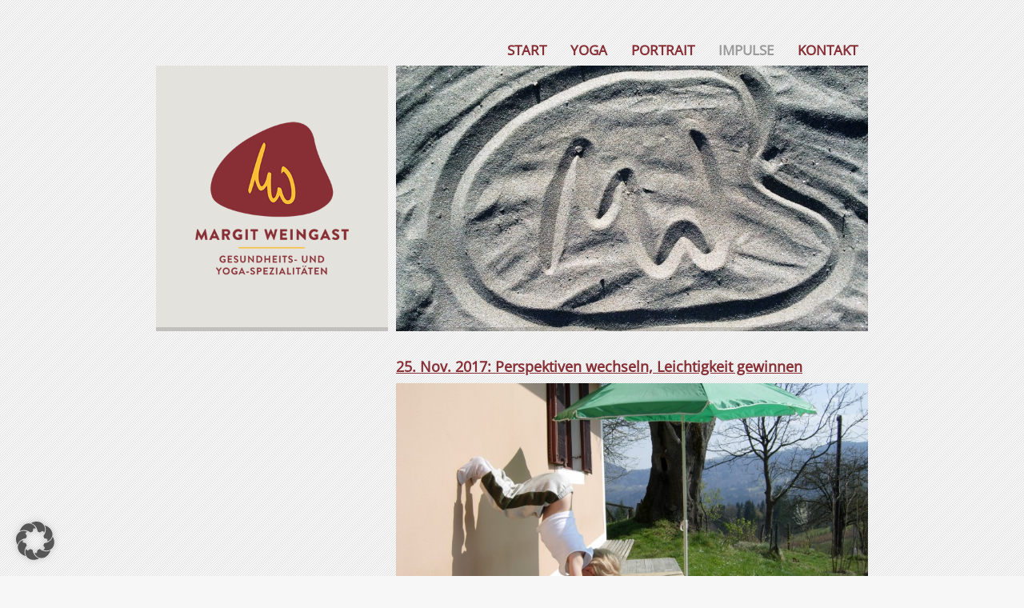

--- FILE ---
content_type: text/html; charset=UTF-8
request_url: https://www.margitweingast.at/blog/page/15/
body_size: 9680
content:
<!DOCTYPE html>
<html lang="de" class="no-js">
<head>
	<meta charset="UTF-8">
	<meta name="viewport" content="width=device-width, initial-scale=1.0">
	<link rel="profile" href="http://gmpg.org/xfn/11">
	<title>Impulse &#8211; Seite 15 &#8211; Margit Weingast</title>
<meta name='robots' content='max-image-preview:large' />


<link rel="alternate" type="application/rss+xml" title="Margit Weingast &raquo; Feed" href="https://www.margitweingast.at/feed/" />
<link id='omgf-preload-0' rel='preload' href='//www.margitweingast.at/wp-content/uploads/omgf/googlefonts/open-sans-normal-latin-ext.woff2?ver=1661177865' as='font' type='font/woff2' crossorigin />
<link id='omgf-preload-1' rel='preload' href='//www.margitweingast.at/wp-content/uploads/omgf/googlefonts/open-sans-normal-latin.woff2?ver=1661177865' as='font' type='font/woff2' crossorigin />
<script type="text/javascript">
/* <![CDATA[ */
window._wpemojiSettings = {"baseUrl":"https:\/\/s.w.org\/images\/core\/emoji\/15.0.3\/72x72\/","ext":".png","svgUrl":"https:\/\/s.w.org\/images\/core\/emoji\/15.0.3\/svg\/","svgExt":".svg","source":{"concatemoji":"https:\/\/www.margitweingast.at\/wp-includes\/js\/wp-emoji-release.min.js?ver=6.6.4"}};
/*! This file is auto-generated */
!function(i,n){var o,s,e;function c(e){try{var t={supportTests:e,timestamp:(new Date).valueOf()};sessionStorage.setItem(o,JSON.stringify(t))}catch(e){}}function p(e,t,n){e.clearRect(0,0,e.canvas.width,e.canvas.height),e.fillText(t,0,0);var t=new Uint32Array(e.getImageData(0,0,e.canvas.width,e.canvas.height).data),r=(e.clearRect(0,0,e.canvas.width,e.canvas.height),e.fillText(n,0,0),new Uint32Array(e.getImageData(0,0,e.canvas.width,e.canvas.height).data));return t.every(function(e,t){return e===r[t]})}function u(e,t,n){switch(t){case"flag":return n(e,"\ud83c\udff3\ufe0f\u200d\u26a7\ufe0f","\ud83c\udff3\ufe0f\u200b\u26a7\ufe0f")?!1:!n(e,"\ud83c\uddfa\ud83c\uddf3","\ud83c\uddfa\u200b\ud83c\uddf3")&&!n(e,"\ud83c\udff4\udb40\udc67\udb40\udc62\udb40\udc65\udb40\udc6e\udb40\udc67\udb40\udc7f","\ud83c\udff4\u200b\udb40\udc67\u200b\udb40\udc62\u200b\udb40\udc65\u200b\udb40\udc6e\u200b\udb40\udc67\u200b\udb40\udc7f");case"emoji":return!n(e,"\ud83d\udc26\u200d\u2b1b","\ud83d\udc26\u200b\u2b1b")}return!1}function f(e,t,n){var r="undefined"!=typeof WorkerGlobalScope&&self instanceof WorkerGlobalScope?new OffscreenCanvas(300,150):i.createElement("canvas"),a=r.getContext("2d",{willReadFrequently:!0}),o=(a.textBaseline="top",a.font="600 32px Arial",{});return e.forEach(function(e){o[e]=t(a,e,n)}),o}function t(e){var t=i.createElement("script");t.src=e,t.defer=!0,i.head.appendChild(t)}"undefined"!=typeof Promise&&(o="wpEmojiSettingsSupports",s=["flag","emoji"],n.supports={everything:!0,everythingExceptFlag:!0},e=new Promise(function(e){i.addEventListener("DOMContentLoaded",e,{once:!0})}),new Promise(function(t){var n=function(){try{var e=JSON.parse(sessionStorage.getItem(o));if("object"==typeof e&&"number"==typeof e.timestamp&&(new Date).valueOf()<e.timestamp+604800&&"object"==typeof e.supportTests)return e.supportTests}catch(e){}return null}();if(!n){if("undefined"!=typeof Worker&&"undefined"!=typeof OffscreenCanvas&&"undefined"!=typeof URL&&URL.createObjectURL&&"undefined"!=typeof Blob)try{var e="postMessage("+f.toString()+"("+[JSON.stringify(s),u.toString(),p.toString()].join(",")+"));",r=new Blob([e],{type:"text/javascript"}),a=new Worker(URL.createObjectURL(r),{name:"wpTestEmojiSupports"});return void(a.onmessage=function(e){c(n=e.data),a.terminate(),t(n)})}catch(e){}c(n=f(s,u,p))}t(n)}).then(function(e){for(var t in e)n.supports[t]=e[t],n.supports.everything=n.supports.everything&&n.supports[t],"flag"!==t&&(n.supports.everythingExceptFlag=n.supports.everythingExceptFlag&&n.supports[t]);n.supports.everythingExceptFlag=n.supports.everythingExceptFlag&&!n.supports.flag,n.DOMReady=!1,n.readyCallback=function(){n.DOMReady=!0}}).then(function(){return e}).then(function(){var e;n.supports.everything||(n.readyCallback(),(e=n.source||{}).concatemoji?t(e.concatemoji):e.wpemoji&&e.twemoji&&(t(e.twemoji),t(e.wpemoji)))}))}((window,document),window._wpemojiSettings);
/* ]]> */
</script>
<style id='wp-emoji-styles-inline-css' type='text/css'>

	img.wp-smiley, img.emoji {
		display: inline !important;
		border: none !important;
		box-shadow: none !important;
		height: 1em !important;
		width: 1em !important;
		margin: 0 0.07em !important;
		vertical-align: -0.1em !important;
		background: none !important;
		padding: 0 !important;
	}
</style>
<link rel='stylesheet' id='wp-block-library-css' href='https://www.margitweingast.at/wp-includes/css/dist/block-library/style.min.css?ver=6.6.4' type='text/css' media='all' />
<style id='classic-theme-styles-inline-css' type='text/css'>
/*! This file is auto-generated */
.wp-block-button__link{color:#fff;background-color:#32373c;border-radius:9999px;box-shadow:none;text-decoration:none;padding:calc(.667em + 2px) calc(1.333em + 2px);font-size:1.125em}.wp-block-file__button{background:#32373c;color:#fff;text-decoration:none}
</style>
<style id='global-styles-inline-css' type='text/css'>
:root{--wp--preset--aspect-ratio--square: 1;--wp--preset--aspect-ratio--4-3: 4/3;--wp--preset--aspect-ratio--3-4: 3/4;--wp--preset--aspect-ratio--3-2: 3/2;--wp--preset--aspect-ratio--2-3: 2/3;--wp--preset--aspect-ratio--16-9: 16/9;--wp--preset--aspect-ratio--9-16: 9/16;--wp--preset--color--black: #000000;--wp--preset--color--cyan-bluish-gray: #abb8c3;--wp--preset--color--white: #ffffff;--wp--preset--color--pale-pink: #f78da7;--wp--preset--color--vivid-red: #cf2e2e;--wp--preset--color--luminous-vivid-orange: #ff6900;--wp--preset--color--luminous-vivid-amber: #fcb900;--wp--preset--color--light-green-cyan: #7bdcb5;--wp--preset--color--vivid-green-cyan: #00d084;--wp--preset--color--pale-cyan-blue: #8ed1fc;--wp--preset--color--vivid-cyan-blue: #0693e3;--wp--preset--color--vivid-purple: #9b51e0;--wp--preset--gradient--vivid-cyan-blue-to-vivid-purple: linear-gradient(135deg,rgba(6,147,227,1) 0%,rgb(155,81,224) 100%);--wp--preset--gradient--light-green-cyan-to-vivid-green-cyan: linear-gradient(135deg,rgb(122,220,180) 0%,rgb(0,208,130) 100%);--wp--preset--gradient--luminous-vivid-amber-to-luminous-vivid-orange: linear-gradient(135deg,rgba(252,185,0,1) 0%,rgba(255,105,0,1) 100%);--wp--preset--gradient--luminous-vivid-orange-to-vivid-red: linear-gradient(135deg,rgba(255,105,0,1) 0%,rgb(207,46,46) 100%);--wp--preset--gradient--very-light-gray-to-cyan-bluish-gray: linear-gradient(135deg,rgb(238,238,238) 0%,rgb(169,184,195) 100%);--wp--preset--gradient--cool-to-warm-spectrum: linear-gradient(135deg,rgb(74,234,220) 0%,rgb(151,120,209) 20%,rgb(207,42,186) 40%,rgb(238,44,130) 60%,rgb(251,105,98) 80%,rgb(254,248,76) 100%);--wp--preset--gradient--blush-light-purple: linear-gradient(135deg,rgb(255,206,236) 0%,rgb(152,150,240) 100%);--wp--preset--gradient--blush-bordeaux: linear-gradient(135deg,rgb(254,205,165) 0%,rgb(254,45,45) 50%,rgb(107,0,62) 100%);--wp--preset--gradient--luminous-dusk: linear-gradient(135deg,rgb(255,203,112) 0%,rgb(199,81,192) 50%,rgb(65,88,208) 100%);--wp--preset--gradient--pale-ocean: linear-gradient(135deg,rgb(255,245,203) 0%,rgb(182,227,212) 50%,rgb(51,167,181) 100%);--wp--preset--gradient--electric-grass: linear-gradient(135deg,rgb(202,248,128) 0%,rgb(113,206,126) 100%);--wp--preset--gradient--midnight: linear-gradient(135deg,rgb(2,3,129) 0%,rgb(40,116,252) 100%);--wp--preset--font-size--small: 13px;--wp--preset--font-size--medium: 20px;--wp--preset--font-size--large: 36px;--wp--preset--font-size--x-large: 42px;--wp--preset--spacing--20: 0.44rem;--wp--preset--spacing--30: 0.67rem;--wp--preset--spacing--40: 1rem;--wp--preset--spacing--50: 1.5rem;--wp--preset--spacing--60: 2.25rem;--wp--preset--spacing--70: 3.38rem;--wp--preset--spacing--80: 5.06rem;--wp--preset--shadow--natural: 6px 6px 9px rgba(0, 0, 0, 0.2);--wp--preset--shadow--deep: 12px 12px 50px rgba(0, 0, 0, 0.4);--wp--preset--shadow--sharp: 6px 6px 0px rgba(0, 0, 0, 0.2);--wp--preset--shadow--outlined: 6px 6px 0px -3px rgba(255, 255, 255, 1), 6px 6px rgba(0, 0, 0, 1);--wp--preset--shadow--crisp: 6px 6px 0px rgba(0, 0, 0, 1);}:where(.is-layout-flex){gap: 0.5em;}:where(.is-layout-grid){gap: 0.5em;}body .is-layout-flex{display: flex;}.is-layout-flex{flex-wrap: wrap;align-items: center;}.is-layout-flex > :is(*, div){margin: 0;}body .is-layout-grid{display: grid;}.is-layout-grid > :is(*, div){margin: 0;}:where(.wp-block-columns.is-layout-flex){gap: 2em;}:where(.wp-block-columns.is-layout-grid){gap: 2em;}:where(.wp-block-post-template.is-layout-flex){gap: 1.25em;}:where(.wp-block-post-template.is-layout-grid){gap: 1.25em;}.has-black-color{color: var(--wp--preset--color--black) !important;}.has-cyan-bluish-gray-color{color: var(--wp--preset--color--cyan-bluish-gray) !important;}.has-white-color{color: var(--wp--preset--color--white) !important;}.has-pale-pink-color{color: var(--wp--preset--color--pale-pink) !important;}.has-vivid-red-color{color: var(--wp--preset--color--vivid-red) !important;}.has-luminous-vivid-orange-color{color: var(--wp--preset--color--luminous-vivid-orange) !important;}.has-luminous-vivid-amber-color{color: var(--wp--preset--color--luminous-vivid-amber) !important;}.has-light-green-cyan-color{color: var(--wp--preset--color--light-green-cyan) !important;}.has-vivid-green-cyan-color{color: var(--wp--preset--color--vivid-green-cyan) !important;}.has-pale-cyan-blue-color{color: var(--wp--preset--color--pale-cyan-blue) !important;}.has-vivid-cyan-blue-color{color: var(--wp--preset--color--vivid-cyan-blue) !important;}.has-vivid-purple-color{color: var(--wp--preset--color--vivid-purple) !important;}.has-black-background-color{background-color: var(--wp--preset--color--black) !important;}.has-cyan-bluish-gray-background-color{background-color: var(--wp--preset--color--cyan-bluish-gray) !important;}.has-white-background-color{background-color: var(--wp--preset--color--white) !important;}.has-pale-pink-background-color{background-color: var(--wp--preset--color--pale-pink) !important;}.has-vivid-red-background-color{background-color: var(--wp--preset--color--vivid-red) !important;}.has-luminous-vivid-orange-background-color{background-color: var(--wp--preset--color--luminous-vivid-orange) !important;}.has-luminous-vivid-amber-background-color{background-color: var(--wp--preset--color--luminous-vivid-amber) !important;}.has-light-green-cyan-background-color{background-color: var(--wp--preset--color--light-green-cyan) !important;}.has-vivid-green-cyan-background-color{background-color: var(--wp--preset--color--vivid-green-cyan) !important;}.has-pale-cyan-blue-background-color{background-color: var(--wp--preset--color--pale-cyan-blue) !important;}.has-vivid-cyan-blue-background-color{background-color: var(--wp--preset--color--vivid-cyan-blue) !important;}.has-vivid-purple-background-color{background-color: var(--wp--preset--color--vivid-purple) !important;}.has-black-border-color{border-color: var(--wp--preset--color--black) !important;}.has-cyan-bluish-gray-border-color{border-color: var(--wp--preset--color--cyan-bluish-gray) !important;}.has-white-border-color{border-color: var(--wp--preset--color--white) !important;}.has-pale-pink-border-color{border-color: var(--wp--preset--color--pale-pink) !important;}.has-vivid-red-border-color{border-color: var(--wp--preset--color--vivid-red) !important;}.has-luminous-vivid-orange-border-color{border-color: var(--wp--preset--color--luminous-vivid-orange) !important;}.has-luminous-vivid-amber-border-color{border-color: var(--wp--preset--color--luminous-vivid-amber) !important;}.has-light-green-cyan-border-color{border-color: var(--wp--preset--color--light-green-cyan) !important;}.has-vivid-green-cyan-border-color{border-color: var(--wp--preset--color--vivid-green-cyan) !important;}.has-pale-cyan-blue-border-color{border-color: var(--wp--preset--color--pale-cyan-blue) !important;}.has-vivid-cyan-blue-border-color{border-color: var(--wp--preset--color--vivid-cyan-blue) !important;}.has-vivid-purple-border-color{border-color: var(--wp--preset--color--vivid-purple) !important;}.has-vivid-cyan-blue-to-vivid-purple-gradient-background{background: var(--wp--preset--gradient--vivid-cyan-blue-to-vivid-purple) !important;}.has-light-green-cyan-to-vivid-green-cyan-gradient-background{background: var(--wp--preset--gradient--light-green-cyan-to-vivid-green-cyan) !important;}.has-luminous-vivid-amber-to-luminous-vivid-orange-gradient-background{background: var(--wp--preset--gradient--luminous-vivid-amber-to-luminous-vivid-orange) !important;}.has-luminous-vivid-orange-to-vivid-red-gradient-background{background: var(--wp--preset--gradient--luminous-vivid-orange-to-vivid-red) !important;}.has-very-light-gray-to-cyan-bluish-gray-gradient-background{background: var(--wp--preset--gradient--very-light-gray-to-cyan-bluish-gray) !important;}.has-cool-to-warm-spectrum-gradient-background{background: var(--wp--preset--gradient--cool-to-warm-spectrum) !important;}.has-blush-light-purple-gradient-background{background: var(--wp--preset--gradient--blush-light-purple) !important;}.has-blush-bordeaux-gradient-background{background: var(--wp--preset--gradient--blush-bordeaux) !important;}.has-luminous-dusk-gradient-background{background: var(--wp--preset--gradient--luminous-dusk) !important;}.has-pale-ocean-gradient-background{background: var(--wp--preset--gradient--pale-ocean) !important;}.has-electric-grass-gradient-background{background: var(--wp--preset--gradient--electric-grass) !important;}.has-midnight-gradient-background{background: var(--wp--preset--gradient--midnight) !important;}.has-small-font-size{font-size: var(--wp--preset--font-size--small) !important;}.has-medium-font-size{font-size: var(--wp--preset--font-size--medium) !important;}.has-large-font-size{font-size: var(--wp--preset--font-size--large) !important;}.has-x-large-font-size{font-size: var(--wp--preset--font-size--x-large) !important;}
:where(.wp-block-post-template.is-layout-flex){gap: 1.25em;}:where(.wp-block-post-template.is-layout-grid){gap: 1.25em;}
:where(.wp-block-columns.is-layout-flex){gap: 2em;}:where(.wp-block-columns.is-layout-grid){gap: 2em;}
:root :where(.wp-block-pullquote){font-size: 1.5em;line-height: 1.6;}
</style>
<link rel='stylesheet' id='cpsh-shortcodes-css' href='https://www.margitweingast.at/wp-content/plugins/column-shortcodes//assets/css/shortcodes.css?ver=1.0.1' type='text/css' media='all' />
<link rel='stylesheet' id='onestudio-fonts-css' href='//www.margitweingast.at/wp-content/uploads/omgf/onestudio-fonts/onestudio-fonts.css?ver=1661177865' type='text/css' media='all' />
<link rel='stylesheet' id='onestudio-main-css' href='https://www.margitweingast.at/wp-content/themes/onestudio/style.css?ver=6.6.4' type='text/css' media='all' />
<style id='onestudio-main-inline-css' type='text/css'>
body { font-family: "Open Sans", Helvetica, Arial, sans-serif; } a, a:visited { color: #872f35; } #menu li a { text-transform: uppercase; } @media (min-width: 768px) { #menu ul ul { min-width: 20em; } .oldie #menu ul ul { min-width: 21em; } } html { background-image: url(https://www.margitweingast.at/wp-content/themes/onestudio/images/patterns/01.png); } .button, button, input[type=submit], input[type=reset], input[type=button], .accordion .accordion-title:before, .thumb .mask strong em, .thumb .mask strong.half:hover, .thumb .mask strong.full:hover, .dropcap.color, #tooltip, #quick-message .message, #logo h1, #menu.mobile, .post .date .month, a.social-link:hover, .pagination .page-numbers, .pricing-table .special .price-title { background-color: #872f35; } .button:hover, button:hover, input[type=submit]:hover, input[type=reset]:hover, input[type=button]:hover, .button:focus, .button.hover, button:focus, input[type=submit]:focus, input[type=reset]:focus, input[type=button]:focus, .pagination .page-numbers:hover, .pagination .page-numbers:focus, #menu.mobile a:hover, #menu.mobile li.current_page_item > a { background-color: #7a2a30; } h1, h2, h3, h4, h5, ul.square li:before, blockquote.quotes:before, .tab-container .tabs li.active a, #sidebar .recentcomments:before { color: #872f35; } .tab-container .tabs li.active a:before, .pricing-table .special, .pricing-table .special .price-title, .pricing-table .special .price-tag, .commentlist .bypostauthor { border-color: #872f35; } #tooltip:after { border-top-color: #7a2a30; } #tooltip { border-color: #7a2a30; } #tooltip.top:after { border-bottom-color: #872f35; } ::-moz-selection { background-color: #872f35; } ::-ms-selection { background-color: #872f35; } ::selection { background-color: #872f35; } @media (min-width: 768px) { #menu ul ul { border-bottom-color: #7a2a30; } #menu ul ul:before, .no-touch #menu ul ul li:first-child:hover:before, #menu ul ul li.hover:first-child:before, #menu ul ul li.current_page_item:first-child:before { border: 5px dashed #872f35; border-bottom-style: solid; border-top: none; border-left-color: transparent; border-right-color: transparent; } .no-touch #menu ul ul li:first-child:hover:before, #menu ul ul li.hover:first-child:before, #menu ul ul li.current_page_item:first-child:before { border-bottom-color: #7a2a30; } #menu ul ul li { background-color: #872f35; } #menu ul ul li.current_page_item > a, .no-touch #menu ul ul li > a:hover, #menu ul ul li.hover > a { background-color: #7a2a30; } #menu ul li.current_page_item > a, .no-touch #menu li:hover > a, #menu li.hover > a { color: #999; } #menu ul li li.current_page_item > a, .no-touch #menu li li:hover > a, #menu li li.hover > a { color: #eee; } } #logo h1 { background-color: #e4e2dd;}
.col .grid1 h4{background-color:#fbbe37;}
.accordion .accordion-title{padding-bottom: 0em;}
hr {clear: both; margin: 2.5em 0;}
.button, button, input[type=submit], input[type=reset], input[type=button], .accordion .accordion-title:before, .dropcap.color, #tooltip, #quick-message .message, #menu.mobile, .post .date .month, a.social-link:hover, .pagination .page-numbers, .pricing-table .special .price-title { background-color: #fbbe37; }
#heading .text .thumb, #content .text .thumb {color: rgb(255, 255, 255); background: none repeat scroll 0% 0% rgb(251, 190, 55);}
#content .text .thumb .title {word-wrap: break-word;margin-top: 0.6em;max-height: 70px;}
.post .date {width:100px; margin-top:5px;}
.date .month{padding:2px;}
div.post a.thumb {height:220px; overflow:hidden;}
.social_right { 
float:right;
margin:3px 0 0 10px;
}
.call-to-action {
    clear: both;
}
.social_left { 
margin-top:5px;
}
blockquote.quotes {
    font-size: 1.1em;
background:#fbbe37;
}
#container {
	clear:left;
	float:left;
	width:100%;
	overflow:hidden;
	 content: ".";
    clear: both;
    display: block;
margin-bottom:25px;
}
#container1 {
	float:left;
	width:100%;
	position:relative;
	right:50%;
}
#col1 {
	float:left;
	width:45%;
	position:relative;
	left:50%;
	overflow:hidden;
}
#col2 {
	float:left;
	width:45%;
	position:relative;
	left:55%;
	overflow:hidden;
}
</style>
<link rel='stylesheet' id='onestudio-lightbox-css' href='https://www.margitweingast.at/wp-content/themes/onestudio/css/jquery.fancybox.min.css?ver=6.6.4' type='text/css' media='all' />
<link rel='stylesheet' id='borlabs-cookie-custom-css' href='https://www.margitweingast.at/wp-content/cache/borlabs-cookie/1/borlabs-cookie-1-de.css?ver=3.3.23-49' type='text/css' media='all' />
<script type="text/javascript" src="https://www.margitweingast.at/wp-includes/js/jquery/jquery.min.js?ver=3.7.1" id="jquery-core-js"></script>
<script type="text/javascript" src="https://www.margitweingast.at/wp-includes/js/jquery/jquery-migrate.min.js?ver=3.4.1" id="jquery-migrate-js"></script>
<script data-no-optimize="1" data-no-minify="1" data-cfasync="false" type="text/javascript" src="https://www.margitweingast.at/wp-content/cache/borlabs-cookie/1/borlabs-cookie-config-de.json.js?ver=3.3.23-68" id="borlabs-cookie-config-js"></script>
<link rel="https://api.w.org/" href="https://www.margitweingast.at/wp-json/" /><link rel="alternate" title="JSON" type="application/json" href="https://www.margitweingast.at/wp-json/wp/v2/pages/790" /><link rel="EditURI" type="application/rsd+xml" title="RSD" href="https://www.margitweingast.at/xmlrpc.php?rsd" />
<meta name="generator" content="WordPress 6.6.4" />
<link rel="canonical" href="https://www.margitweingast.at/blog/" />
<link rel='shortlink' href='https://www.margitweingast.at/?p=790' />
<link rel="alternate" title="oEmbed (JSON)" type="application/json+oembed" href="https://www.margitweingast.at/wp-json/oembed/1.0/embed?url=https%3A%2F%2Fwww.margitweingast.at%2Fblog%2F" />
<link rel="alternate" title="oEmbed (XML)" type="text/xml+oembed" href="https://www.margitweingast.at/wp-json/oembed/1.0/embed?url=https%3A%2F%2Fwww.margitweingast.at%2Fblog%2F&#038;format=xml" />
<link rel="icon" href="https://www.margitweingast.at/wp-content/uploads/2024/11/cropped-favicon-32x32.png" sizes="32x32" />
<link rel="icon" href="https://www.margitweingast.at/wp-content/uploads/2024/11/cropped-favicon-192x192.png" sizes="192x192" />
<link rel="apple-touch-icon" href="https://www.margitweingast.at/wp-content/uploads/2024/11/cropped-favicon-180x180.png" />
<meta name="msapplication-TileImage" content="https://www.margitweingast.at/wp-content/uploads/2024/11/cropped-favicon-270x270.png" />
		<style type="text/css" id="wp-custom-css">
			.head-workshop {
  font-size: 22px;
  font-weight: 800;
  letter-spacing: 0;
  line-height: 1.5em;
  padding: 15px 0;
  position: relative;
}
.head-workshop:after {
  content: "";
  position: absolute;
  left: 0;
  bottom: 2px;
  height: 1px;
  width: 100%;
  background-color: #882f35;
}
ul {
  font-size: 1.2em;
}
.thumb .mask strong.half:hover{
  background-color: #872f356b;
}
.page-id-4597 #content h2:first-of-type {display:none;}
#menu li a {
  font-size: 120%;
  font-weight: 800;
}
#logo h1 { background-color: #e4e2dd;}
.col .grid1 h4{background-color:#fbbe37;}
.accordion .accordion-title{padding-bottom: 0em;}
hr {clear: both; margin: 2.5em 0;}
.button, button, input[type=submit], input[type=reset], input[type=button], .accordion .accordion-title:before, .dropcap.color, #tooltip, #quick-message .message, #menu.mobile, .post .date .month, a.social-link:hover, .pagination .page-numbers, .pricing-table .special .price-title { background-color: #fbbe37; }
#heading .text .thumb, #content .text .thumb {color: rgb(255, 255, 255); background: none repeat scroll 0% 0% rgb(251, 190, 55);}
#content .text .thumb .title {word-wrap: break-word;margin-top: 0.6em;max-height: 70px;}
.post .date {width:100px; margin-top:5px;}
.date .month{padding:2px;}
.thumb .mask strong.half {
  width: 100% !important;
}
div.post a.thumb {height:auto !important; overflow:visible !important;}
.thumb .mask strong.half.lightbox, .post .date, .meta {
  display:none !important;
}
#content .small{display:none;}
.social_right { 
float:right;
margin:3px 0 0 10px;
}
.call-to-action {
    clear: both;
}
.social_left { 
margin-top:5px;
}
blockquote.quotes {
    font-size: 1.1em;
background:#fbbe37;
}
#container {
	clear:left;
	float:left;
	width:100%;
	overflow:hidden;
	 content: ".";
    clear: both;
    display: block;
margin-bottom:25px;
}
#container1 {
	float:left;
	width:100%;
	position:relative;
	right:50%;
}
#col1 {
	float:left;
	width:45%;
	position:relative;
	left:50%;
	overflow:hidden;
}
#col2 {
	float:left;
	width:45%;
	position:relative;
	left:55%;
	overflow:hidden;
}
h1, h2, h3, h4, h5, ul.square li::before, blockquote.quotes::before, .tab-container .tabs li.active a, #sidebar .recentcomments::before {
  font-weight: 600;
}
#content h6, #content p  {
	font-size: 16px;
  color: #4a4a4a !important;
  font-weight: 400;
}		</style>
		</head>
<body class="paged page-template page-template-template-journal page-template-template-journal-php page page-id-790 paged-15 page-paged-15 use-theme-lightbox">
	
	
	<div class="container">
		<div class="col grid6">
			<nav id="menu" class="clearfix">
				<ul><li id="menu-item-3409" class="menu-item menu-item-type-custom menu-item-object-custom menu-item-home menu-item-3409"><a href="https://www.margitweingast.at/">Start</a></li>
<li id="menu-item-3463" class="menu-item menu-item-type-post_type menu-item-object-page menu-item-3463"><a href="https://www.margitweingast.at/yoga/">Yoga</a></li>
<li id="menu-item-3465" class="menu-item menu-item-type-post_type menu-item-object-page menu-item-3465"><a href="https://www.margitweingast.at/portrait/">Portrait</a></li>
<li id="menu-item-3410" class="menu-item menu-item-type-post_type menu-item-object-page current-menu-item page_item page-item-790 current_page_item menu-item-3410"><a href="https://www.margitweingast.at/blog/" aria-current="page">Impulse</a></li>
<li id="menu-item-3466" class="menu-item menu-item-type-post_type menu-item-object-page menu-item-3466"><a href="https://www.margitweingast.at/kontakt/">Kontakt</a></li>
</ul>			</nav>
		</div>

				<header id="logo" class="col grid2">
						<h1 class="shadow">
				<a href="https://www.margitweingast.at/" rel="home" title="Gesundheits- und Yoga-Spezialitäten">
					<img src="https://www.margitweingast.at/wp-content/uploads/2021/09/Logo_Margit-Weingast_Gesundheit-Yoga.png" alt="Margit Weingast">
				</a>
			</h1>
			
						<a href="#" id="menu-switch" class="button"></a>
					</header>

		<div id="heading" class="col grid4">
			<a class="thumb"><img src="https://www.margitweingast.at/wp-content/uploads/2016/08/mw-im-Sand-mit-rand-810x456.jpg" alt=""></a>		</div>
		<div class="clear"></div>

<section id="content" class="col grid4 right">

			<div class="post post-1472 type-post status-publish format-standard has-post-thumbnail hentry category-allgemein category-blog">
				<div class="date">
					<span class="month">November</span>
					<span class="day">24</span>
										<span class="year">2016</span>
									</div>
				<h2><a href="https://www.margitweingast.at/20-nov-2017-yoga-fortbildung/">25. Nov. 2017: Perspektiven wechseln, Leichtigkeit gewinnen</a></h2>
				<div class="meta clearfix">
					Posted by <a href="https://www.margitweingast.at/author/weingast/" title="Beiträge von Margit Weingast" rel="author">Margit Weingast</a> in <a href="https://www.margitweingast.at/kategorie/allgemein/" rel="category tag">Allgemein</a>, <a href="https://www.margitweingast.at/kategorie/blog/" rel="category tag">Blog</a> with <a href="https://www.margitweingast.at/20-nov-2017-yoga-fortbildung/#comment">Keine Kommentare</a>				</div>
								<a href="https://www.margitweingast.at/20-nov-2017-yoga-fortbildung/" class="thumb">
					<img src="https://www.margitweingast.at/wp-content/uploads/2016/11/Andreas-Handstand-2008-810x456.jpg" alt="" />
					<span class="mask">
						<strong class="link half"><em></em></strong>
												<strong class="expand half lightbox" data-fancybox data-src="https://www.margitweingast.at/wp-content/uploads/2016/11/Andreas-Handstand-2008.jpg" data-caption=""><em></em></strong>
											</span>
				</a>
								<p>Wann haben Sie das letzte Mal „die Welt auf den Kopf gestellt“? Dafür müssen Sie nicht – können aber! &#8211; in den Handstand gehen oder von einem Kletterturm kopfüber hängen. Körperliche Veränderungen&#46;&#46;&#46;</p>
			</div>
			<div class="sep"></div>
						<div class="post post-1403 type-post status-publish format-standard has-post-thumbnail hentry category-blog">
				<div class="date">
					<span class="month">Oktober</span>
					<span class="day">24</span>
										<span class="year">2016</span>
									</div>
				<h2><a href="https://www.margitweingast.at/24-okt-2016-der-sinn-des-lebens/">24. Okt. 2016: Der Sinn des Lebens</a></h2>
				<div class="meta clearfix">
					Posted by <a href="https://www.margitweingast.at/author/weingast/" title="Beiträge von Margit Weingast" rel="author">Margit Weingast</a> in <a href="https://www.margitweingast.at/kategorie/blog/" rel="category tag">Blog</a> with <a href="https://www.margitweingast.at/24-okt-2016-der-sinn-des-lebens/#comment">Keine Kommentare</a>				</div>
								<a href="https://www.margitweingast.at/24-okt-2016-der-sinn-des-lebens/" class="thumb">
					<img src="https://www.margitweingast.at/wp-content/uploads/2016/10/südsteirischer-Herbst-810x456.jpg" alt="" />
					<span class="mask">
						<strong class="link half"><em></em></strong>
												<strong class="expand half lightbox" data-fancybox data-src="https://www.margitweingast.at/wp-content/uploads/2016/10/südsteirischer-Herbst.jpg" data-caption=""><em></em></strong>
											</span>
				</a>
								<p>Ob’s die Herbstnebel sind und das nahende Allerheiligen, meine aktuelle Lebensphase oder die Krankheiten in meinem Umfeld, weiß ich nicht; jedenfalls philosophiere ich in den letzten Wochen immer wieder mit FreundInnen und&#46;&#46;&#46;</p>
			</div>
			<div class="sep"></div>
						<div class="post post-1259 type-post status-publish format-standard has-post-thumbnail hentry category-blog">
				<div class="date">
					<span class="month">September</span>
					<span class="day">16</span>
										<span class="year">2016</span>
									</div>
				<h2><a href="https://www.margitweingast.at/4-6-november-2016-lass-dir-nicht-alles-gefallen-auch-von-dir-selbst-nicht/">16. Sep. 2016: Lass Dir nicht alles gefallen &#8211; auch von Dir selbst nicht!</a></h2>
				<div class="meta clearfix">
					Posted by <a href="https://www.margitweingast.at/author/weingast/" title="Beiträge von Margit Weingast" rel="author">Margit Weingast</a> in <a href="https://www.margitweingast.at/kategorie/blog/" rel="category tag">Blog</a> with <a href="https://www.margitweingast.at/4-6-november-2016-lass-dir-nicht-alles-gefallen-auch-von-dir-selbst-nicht/#comment">Keine Kommentare</a>				</div>
								<a href="https://www.margitweingast.at/4-6-november-2016-lass-dir-nicht-alles-gefallen-auch-von-dir-selbst-nicht/" class="thumb">
					<img src="https://www.margitweingast.at/wp-content/uploads/2016/09/schildkröte-grafitti-810x456.jpg" alt="" />
					<span class="mask">
						<strong class="link half"><em></em></strong>
												<strong class="expand half lightbox" data-fancybox data-src="https://www.margitweingast.at/wp-content/uploads/2016/09/schildkröte-grafitti.jpg" data-caption=""><em></em></strong>
											</span>
				</a>
								<p>Schlafstörungen, Kopfweh, Menstruationsschmerzen, Gewichtszunahme, Stimmungsschwankungen etc. können durch Hormone (wichtige Wirk- und Botenstoffe in unserem Körper) ausgelöst werden. Besonders häufig treten solch ungeliebten Beschwerden in Phasen auf, wo alte „Strickmuster“ in unserem&#46;&#46;&#46;</p>
			</div>
			<div class="sep"></div>
						<div class="post post-1139 type-post status-publish format-standard has-post-thumbnail hentry category-blog">
				<div class="date">
					<span class="month">August</span>
					<span class="day">29</span>
										<span class="year">2016</span>
									</div>
				<h2><a href="https://www.margitweingast.at/wann-haben-sie-das-letzte-mal-etwas-gemacht-was/">29. August 2016: Wann haben Sie das letzte Mal etwas gemacht, was &#8230;</a></h2>
				<div class="meta clearfix">
					Posted by <a href="https://www.margitweingast.at/author/weingast/" title="Beiträge von Margit Weingast" rel="author">Margit Weingast</a> in <a href="https://www.margitweingast.at/kategorie/blog/" rel="category tag">Blog</a> with <a href="https://www.margitweingast.at/wann-haben-sie-das-letzte-mal-etwas-gemacht-was/#comment">Keine Kommentare</a>				</div>
								<a href="https://www.margitweingast.at/wann-haben-sie-das-letzte-mal-etwas-gemacht-was/" class="thumb">
					<img src="https://www.margitweingast.at/wp-content/uploads/2016/08/20160823_115719-810x456.jpg" alt="" />
					<span class="mask">
						<strong class="link half"><em></em></strong>
												<strong class="expand half lightbox" data-fancybox data-src="https://www.margitweingast.at/wp-content/uploads/2016/08/20160823_115719.jpg" data-caption=""><em></em></strong>
											</span>
				</a>
								<p>&#8230; Sie noch nie gemacht haben? oder schon lange nicht mehr getan haben? Der Sommer hat hoffentlich auch Ihnen Frei-Räume gebracht, wo Sie Neues und Ungewohntes wagen konnten. Unsere Zellen &#8211; nicht&#46;&#46;&#46;</p>
			</div>
			<div class="sep"></div>
						<div class="post post-776 type-post status-publish format-standard has-post-thumbnail hentry category-blog">
				<div class="date">
					<span class="month">Juli</span>
					<span class="day">27</span>
										<span class="year">2016</span>
									</div>
				<h2><a href="https://www.margitweingast.at/super-gene-von-deepak-chopra-und-rudolph-e-tanzi/">27. Juli 2016: Super Gene von Deepak Chopra und Rudolph E. Tanzi</a></h2>
				<div class="meta clearfix">
					Posted by <a href="https://www.margitweingast.at/author/weingast/" title="Beiträge von Margit Weingast" rel="author">Margit Weingast</a> in <a href="https://www.margitweingast.at/kategorie/blog/" rel="category tag">Blog</a> with <a href="https://www.margitweingast.at/super-gene-von-deepak-chopra-und-rudolph-e-tanzi/#comment">Keine Kommentare</a>				</div>
								<a href="https://www.margitweingast.at/super-gene-von-deepak-chopra-und-rudolph-e-tanzi/" class="thumb">
					<img src="https://www.margitweingast.at/wp-content/uploads/2016/07/20160727_092651-810x456.jpg" alt="" />
					<span class="mask">
						<strong class="link half"><em></em></strong>
												<strong class="expand half lightbox" data-fancybox data-src="https://www.margitweingast.at/wp-content/uploads/2016/07/20160727_092651.jpg" data-caption=""><em></em></strong>
											</span>
				</a>
								<p>„Wer sich mit diesem Buch auf die Reise begibt, für den kann sich alles ändern.“: So lautet im Buchumschlag der erste Satz der beiden Autoren Deepak Chopra (Facharzt für innere Medizin und&#46;&#46;&#46;</p>
			</div>
			<div class="sep"></div>
						<div class="post post-769 type-post status-publish format-standard has-post-thumbnail hentry category-blog">
				<div class="date">
					<span class="month">Juli</span>
					<span class="day">13</span>
										<span class="year">2016</span>
									</div>
				<h2><a href="https://www.margitweingast.at/die-schaetze-des-meeres-und-in-uns/">13. Juli 2016: Die Schätze des Meeres &#8211; und in uns</a></h2>
				<div class="meta clearfix">
					Posted by <a href="https://www.margitweingast.at/author/weingast/" title="Beiträge von Margit Weingast" rel="author">Margit Weingast</a> in <a href="https://www.margitweingast.at/kategorie/blog/" rel="category tag">Blog</a> with <a href="https://www.margitweingast.at/die-schaetze-des-meeres-und-in-uns/#comment">Keine Kommentare</a>				</div>
								<a href="https://www.margitweingast.at/die-schaetze-des-meeres-und-in-uns/" class="thumb">
					<img src="https://www.margitweingast.at/wp-content/uploads/2016/07/IMG_2887-810x456.jpg" alt="" />
					<span class="mask">
						<strong class="link half"><em></em></strong>
												<strong class="expand half lightbox" data-fancybox data-src="https://www.margitweingast.at/wp-content/uploads/2016/07/IMG_2887.jpg" data-caption=""><em></em></strong>
											</span>
				</a>
								<p>Das Leben ist wie das Meer, mal kommt&#8217;s mit einer großen Welle voll Überraschungen und hinterlässt Schätze, die erst während der Ebbe zu entdecken sind. Mögen die Sommermonate für Sie Ebbe-Zeiten bereithalten!&#46;&#46;&#46;</p>
			</div>
			<div class="sep"></div>
						<div class="post post-759 type-post status-publish format-standard has-post-thumbnail hentry category-blog">
				<div class="date">
					<span class="month">Juni</span>
					<span class="day">12</span>
										<span class="year">2016</span>
									</div>
				<h2><a href="https://www.margitweingast.at/was-uns-stark-macht-resilienz-impulse/">12. Juni 2016: Was uns stark macht &#8211; Resilienz-Impulse</a></h2>
				<div class="meta clearfix">
					Posted by <a href="https://www.margitweingast.at/author/weingast/" title="Beiträge von Margit Weingast" rel="author">Margit Weingast</a> in <a href="https://www.margitweingast.at/kategorie/blog/" rel="category tag">Blog</a> with <a href="https://www.margitweingast.at/was-uns-stark-macht-resilienz-impulse/#comment">Keine Kommentare</a>				</div>
								<a href="https://www.margitweingast.at/was-uns-stark-macht-resilienz-impulse/" class="thumb">
					<img src="https://www.margitweingast.at/wp-content/uploads/2016/06/Grün-im-Lava-810x456.jpg" alt="" />
					<span class="mask">
						<strong class="link half"><em></em></strong>
												<strong class="expand half lightbox" data-fancybox data-src="https://www.margitweingast.at/wp-content/uploads/2016/06/Grün-im-Lava.jpg" data-caption=""><em></em></strong>
											</span>
				</a>
								<p>Die Antworten aus vielen Forschungen zurm Thema &#8222;Was macht Menschen stark?&#8220; münden in eine handvoll Resilienzfaktoren. Und vieles betreffend &#8222;seelischer Wetterfestigkeit&#8220; ist nicht Schicksal! Wir können aus Krisen lernen und gestärk hervorgehen,&#46;&#46;&#46;</p>
			</div>
			<div class="sep"></div>
						<div class="post post-710 type-post status-publish format-standard has-post-thumbnail hentry category-blog">
				<div class="date">
					<span class="month">März</span>
					<span class="day">18</span>
										<span class="year">2016</span>
									</div>
				<h2><a href="https://www.margitweingast.at/fruehlingserwachen-und-frauen-auszeit/">18. März 2016: Frühlingserwachen und Frauen-Auszeit</a></h2>
				<div class="meta clearfix">
					Posted by <a href="https://www.margitweingast.at/author/weingast/" title="Beiträge von Margit Weingast" rel="author">Margit Weingast</a> in <a href="https://www.margitweingast.at/kategorie/blog/" rel="category tag">Blog</a> with <a href="https://www.margitweingast.at/fruehlingserwachen-und-frauen-auszeit/#comment">Keine Kommentare</a>				</div>
								<a href="https://www.margitweingast.at/fruehlingserwachen-und-frauen-auszeit/" class="thumb">
					<img src="https://www.margitweingast.at/wp-content/uploads/2016/03/Fruehlingserwachen-Forsythien-810x456.jpg" alt="" />
					<span class="mask">
						<strong class="link half"><em></em></strong>
												<strong class="expand half lightbox" data-fancybox data-src="https://www.margitweingast.at/wp-content/uploads/2016/03/Fruehlingserwachen-Forsythien.jpg" data-caption=""><em></em></strong>
											</span>
				</a>
								<p>Die Sonne begrüßt mich jetzt schon ab 6 Uhr. Der Gesang der Vögel lässt mich leichter aufstehen als das Donnern des Schneepfluges. Draußen treibt&#8217;s und blüht&#8217;s schon überall. Röhrlsalat und erste Wildkräuter&#46;&#46;&#46;</p>
			</div>
			<div class="sep"></div>
						<div class="post post-697 type-post status-publish format-standard has-post-thumbnail hentry category-blog">
				<div class="date">
					<span class="month">Februar</span>
					<span class="day">14</span>
										<span class="year">2016</span>
									</div>
				<h2><a href="https://www.margitweingast.at/auftanken-bitte/">14. Februar 2016: Auftanken, bitte!</a></h2>
				<div class="meta clearfix">
					Posted by <a href="https://www.margitweingast.at/author/weingast/" title="Beiträge von Margit Weingast" rel="author">Margit Weingast</a> in <a href="https://www.margitweingast.at/kategorie/blog/" rel="category tag">Blog</a> with <a href="https://www.margitweingast.at/auftanken-bitte/#comment">Keine Kommentare</a>				</div>
								<a href="https://www.margitweingast.at/auftanken-bitte/" class="thumb">
					<img src="https://www.margitweingast.at/wp-content/uploads/2016/02/20160131_105420-810x456.jpg" alt="" />
					<span class="mask">
						<strong class="link half"><em></em></strong>
												<strong class="expand half lightbox" data-fancybox data-src="https://www.margitweingast.at/wp-content/uploads/2016/02/20160131_105420.jpg" data-caption=""><em></em></strong>
											</span>
				</a>
								<p>Wie ist Ihr Energiepegel 7 Wochen nach Jahresbeginn? a) Ein Supercharger, d.h. eine schnelle Aufladung wäre gut gegen die Frühlingsmüdigkeit, oder Winterschwere? b) Sie sind voller Elan, weil Ihnen gerade ein Projekt&#46;&#46;&#46;</p>
			</div>
			<div class="sep"></div>
						<div class="post post-666 type-post status-publish format-standard has-post-thumbnail hentry category-blog">
				<div class="date">
					<span class="month">Januar</span>
					<span class="day">7</span>
										<span class="year">2016</span>
									</div>
				<h2><a href="https://www.margitweingast.at/wenn-sie-im-dezember-2016/">7. Jänner 2016: Wenn Sie im Dezember 2016 &#8230;</a></h2>
				<div class="meta clearfix">
					Posted by <a href="https://www.margitweingast.at/author/weingast/" title="Beiträge von Margit Weingast" rel="author">Margit Weingast</a> in <a href="https://www.margitweingast.at/kategorie/blog/" rel="category tag">Blog</a> with <a href="https://www.margitweingast.at/wenn-sie-im-dezember-2016/#comment">Keine Kommentare</a>				</div>
								<a href="https://www.margitweingast.at/wenn-sie-im-dezember-2016/" class="thumb">
					<img src="https://www.margitweingast.at/wp-content/uploads/2016/01/Bananenblüte-810x456.jpg" alt="" />
					<span class="mask">
						<strong class="link half"><em></em></strong>
												<strong class="expand half lightbox" data-fancybox data-src="https://www.margitweingast.at/wp-content/uploads/2016/01/Bananenblüte.jpg" data-caption=""><em></em></strong>
											</span>
				</a>
								<p>einen Brief schreiben und über Ihre erfolgreichen Herzensprojekte und die gelernten Lektionen des Jahres 2016 berichten, was könnte da drin stehen? Was waren Ihre Highlights? Welche Herausforderungen hatten Sie zu meistern? Wem&#46;&#46;&#46;</p>
			</div>
			<div class="sep"></div>
			<div class="pagination"><a class="prev page-numbers" href="https://www.margitweingast.at/blog/page/14/">&laquo; Zurück</a>
<a class="page-numbers" href="https://www.margitweingast.at/blog/page/1/">1</a>
<span class="page-numbers dots">&hellip;</span>
<a class="page-numbers" href="https://www.margitweingast.at/blog/page/14/">14</a>
<span aria-current="page" class="page-numbers current">15</span>
<a class="page-numbers" href="https://www.margitweingast.at/blog/page/16/">16</a>
<span class="page-numbers dots">&hellip;</span>
<a class="page-numbers" href="https://www.margitweingast.at/blog/page/18/">18</a>
<a class="next page-numbers" href="https://www.margitweingast.at/blog/page/16/">Weiter &raquo;</a></div></section>

<aside id="sidebar" class="col grid2">
	</aside>
		<footer id="footer" class="col grid4 push2">
			<div class="sep"></div>
			<div class="col alpha grid2">
				<p>
				© <span class="the-year">2026</span> Margit Weingast. Alle Rechte vorbehalten <br /><a href="https://www.margitweingast.at/impressum/" target="_parent">Impressum</a> | <a href="https://www.margitweingast.at/datenschutzerklaerung/" target="_parent">Datenschutzerklärung</a>				</p>
			</div>

			<div class="col omega grid2">
<a class="social-link tooltip" href="https://www.youtube.com/@margitweingast5988" target="_blank"><img src="https://www.margitweingast.at/wp-content/uploads/2024/11/youtube-logo.png"></a>
<a class="social-link tooltip" href="https://www.instagram.com/margitweingast" target="_blank"><img src="https://www.margitweingast.at/wp-content/uploads/2024/11/instagram.png"></a>
<a class="social-link tooltip" href="https://www.facebook.com/profile.php?id=100008227171789&ref=ts&fref=ts" target="_blank"><img src="https://www.margitweingast.at/wp-content/uploads/2015/03/facebook.png"></a>
		</div>
		</footer>
	</div>

<script type="module" src="https://www.margitweingast.at/wp-content/plugins/borlabs-cookie/assets/javascript/borlabs-cookie.min.js?ver=3.3.23" id="borlabs-cookie-core-js-module" data-cfasync="false" data-no-minify="1" data-no-optimize="1"></script>
<!--googleoff: all--><div data-nosnippet data-borlabs-cookie-consent-required='true' id='BorlabsCookieBox'></div><div id='BorlabsCookieWidget' class='brlbs-cmpnt-container'></div><!--googleon: all--><script type="text/javascript" src="https://www.margitweingast.at/wp-content/themes/onestudio/js/common.min.js?ver=6.6.4" id="onestudio-common-js"></script>
<script type="text/javascript" src="https://www.margitweingast.at/wp-content/themes/onestudio/js/plugins/jquery.fancybox.min.js?ver=6.6.4" id="onestudio-lightbox-js"></script>
<script type="text/javascript" src="https://www.margitweingast.at/wp-content/themes/onestudio/js/site.js?ver=6.6.4" id="onestudio-site-js"></script>
</body>
</html>


--- FILE ---
content_type: text/css
request_url: https://www.margitweingast.at/wp-content/themes/onestudio/style.css?ver=6.6.4
body_size: 48274
content:
/*
Theme Name: OneStudio
Theme URI: http://themeforest.net/user/liviu_cerchez/portfolio
Version: 3.1.2
Author: liviu_cerchez
Author URI: http://themeforest.net/user/liviu_cerchez
Description: Fully responsive unique theme that looks great on any device.
Tags: light, dark, one-column, two-columns, three-columns, right-sidebar, flexible-width, custom-menu, custom-colors, custom-background, featured-images, threaded-comments, custom-header, theme-options, translation-ready
License: GNU General Public License version 3.0
License URI: http://www.gnu.org/licenses/gpl-3.0.html
Text Domain: onestudio

Note
~~~~

Do not edit this file. If you wish to add your own CSS it is strongly recommended you use your own child theme or use the Customizer > Additional CSS field.

Table of contents
~~~~~~~~~~~~~~~~~
 1. Reset
 2. Web Fonts
 3. General
 4. Links
 5. Table
 6. Buttons
 7. Forms
 8. Text select style
 9. Contact Form 7
10. Grid
11. RefineSlide
12. Responsive video
13. Accordion
14. Tabs
15. Pricing table
16. Alert boxes
17. Call to action boxes
18. Separator
19. Thumbnails
20. Dropcap
21. Tooltips
22. Social links
23. Top message
24. Header
25. Content
26. Sidebar & widgets
27. Comments
28. Footer
29. Custom pattern
30. Custom shadow
31. Tablet version
32. Desktop version
33. Bigger desktop version

*/

/* 1. Reset */
html, body, div, span, applet, object, iframe, h1, h2, h3, h4, h5, h6, p, blockquote, pre, a, abbr, acronym, address, big, cite, code, del, dfn, em, img, ins, q, small, strike, strong, sub, sup, b, u, i, center, dl, dt, dd, ol, ul, li, fieldset, form, label, legend, table, caption, tbody, tfoot, thead, tr, th, td, article, aside, canvas, details, embed, figure, figcaption, footer, header, hgroup, menu, nav, section, summary, time, mark, audio, video { margin: 0; padding: 0; border: 0; font-size: 100%; font: inherit; vertical-align: baseline; }

article,
aside,
details,
figcaption,
figure,
footer,
header,
hgroup,
menu,
nav,
section {
	display: block;
}

/* 2. Web Fonts */
@font-face {
	font-family: 'Onestudio Icons';
	src: url('fonts/onestudio-icons.eot');
	src: url('fonts/onestudio-icons.eot?#iefix') format('embedded-opentype'), url('fonts/onestudio-icons.woff2') format('woff2'), url('fonts/onestudio-icons.woff') format('woff'), url('fonts/onestudio-icons.ttf') format('truetype'), url('fonts/onestudio-icons.svg') format('svg');
	font-weight: normal;
	font-style: normal;
}

[data-icon]:before {
	font-family: 'Onestudio Icons';
	content: attr(data-icon);
	speak: none;
	font-weight: normal;
	font-variant: normal;
	text-transform: none;
	line-height: 1;
	-webkit-font-smoothing: antialiased;
}

.icon-cross,
.icon-mail,
.icon-envato,
.icon-arrow-right,
.icon-arrow-up,
.icon-arrow-down,
.icon-arrow-left,
.icon-github,
.icon-flickr,
.icon-vimeo,
.icon-twitter,
.icon-facebook,
.icon-googleplus,
.icon-pinterest,
.icon-tumblr,
.icon-linkedin,
.icon-dribbble,
.icon-instagram,
.icon-skype,
.icon-soundcloud,
.icon-comment,
.icon-calendar,
.icon-link,
.icon-resize-enlarge,
.icon-play,
.icon-record,
.icon-search,
.icon-rss {
	font-family: 'Onestudio Icons';
	speak: none;
	font-style: normal;
	font-variant: normal;
	text-transform: none;
	line-height: 1;
	-webkit-font-smoothing: antialiased;
}

.icon-cross:before {
	content: "\e02c";
}

.icon-mail:before {
	content: "\e000";
}

.icon-envato:before {
	content: "\e00d";
}

.icon-arrow-right:before {
	content: "\e003";
}

.icon-arrow-up:before {
	content: "\e004";
}

.icon-arrow-down:before {
	content: "\e005";
}

.icon-arrow-left:before {
	content: "\e006";
}

.icon-github:before {
	content: "\e008";
}

.icon-flickr:before {
	content: "\e009";
}

.icon-vimeo:before {
	content: "\e00a";
}

.icon-twitter:before {
	content: "\e00b";
}

.icon-facebook:before {
	content: "\e00c";
}

.icon-googleplus:before {
	content: "\e00e";
}

.icon-pinterest:before {
	content: "\e00f";
}

.icon-tumblr:before {
	content: "\e010";
}

.icon-linkedin:before {
	content: "\e011";
}

.icon-dribbble:before {
	content: "\e012";
}

.icon-instagram:before {
	content: "\e013";
}

.icon-skype:before {
	content: "\e015";
}

.icon-soundcloud:before {
	content: "\e017";
}

.icon-comment:before {
	content: "\e019";
}

.icon-calendar:before {
	content: "\e01b";
}

.icon-link:before {
	content: "\e01c";
}

.icon-resize-enlarge:before {
	content: "\e001";
}

.icon-play:before {
	content: "\e002";
}

.icon-record:before {
	content: "\e007";
}

.icon-search:before {
	content: "\e014";
}

.icon-rss:before {
	content: "\e600";
}

/* 3. General */
html {
	background-color: #f7f7f7;
}

body {
	font-size: 75%;
	line-height: 1.6875;
	font-family: Helvetica, Arial, sans-serif;
	color: #222;
	overflow-x: hidden;
	-webkit-font-smoothing: antialiased;
	-webkit-text-size-adjust: 100%;
}

h1,
h2,
h3,
h4,
h5,
li,
p {
	overflow-wrap: break-word;
	-ms-word-wrap: break-word;
	word-wrap: break-word;
	-epub-hyphens: auto;
	-moz-hyphens: auto;
	-ms-hyphens: auto;
	hyphens: auto;
	font-weight: 300;
}

h1,
h2,
h3,
h4,
h5 {
	color: #4ea2bd;
}

h1 a,
h2 a,
h3 a,
h4 a,
h5 a {
	font-weight: inherit;
}

h1 {
	font-size: 1.75em;
	line-height: 1.333333333333333em;
	margin-bottom: .6666666666666667em;
}

h2 {
	font-size: 1.5em;
	line-height: 1em;
	margin-bottom: 1em;
}

h3 {
	font-size: 1.3125em;
	line-height: 1.142857142857143em;
	margin-bottom: 1.142857142857143em;
}

h4 {
	font-size: 1.125em;
	line-height: 1.333333333333333em;
	margin-bottom: 1.333333333333333em;
}

h5 {
	font-size: 1em;
	line-height: 1.5em;
	margin-bottom: 1.5em;
}

p,
ol,
ul,
blockquote {
	font-size: 1em;
	line-height: 1.75em;
	margin-bottom: 1.5em;
}

ul {
	list-style: square inside;
}

ul li li {
	margin-left: 1em;
}

ol {
	list-style: decimal outside;
}

ol li {
	margin-left: 1.25em;
}

li ul,
li ol {
	margin: 0;
}

ul.square {
	list-style: none inside;
}

ul.square li {
	margin-left: 1.2em;
}

ul.square li:before {
	content: '\25A0';
	display: block;
	position: relative;
	max-width: 0;
	max-height: 0;
	left: -1.2em;
	top: -0.1em;
	color: #4ea2bd;
}

ol.upper-roman {
	list-style-type: upper-roman;
}

ol.lower-roman {
	list-style-type: lower-roman;
}

ol.upper-alpha {
	list-style-type: upper-alpha;
}

ol.lower-alpha {
	list-style-type: lower-alpha;
}

em {
	font-style: italic;
}

strong {
	font-weight: bold;
}

small {
	font-size: 80%;
}

blockquote,
code,
samp,
pre {
	font-style: italic;
}

blockquote,
pre {
	font-size: 0.9em;
	position: relative;
	padding: 1em;
	color: #333;
	background-color: #fff;
	margin-bottom: 1.5em;
}

blockquote {
	quotes: none;
}

blockquote p:last-child {
	margin-bottom: 0;
}

blockquote.quotes {
	display: block;
	padding: 2em 2em 2em 4.2em;
	position: relative;
}

blockquote.quotes:before {
	content: "\201c";
	font: 4em/1em "Arial";
	font-weight: bold;
	font-style: normal;
	position: absolute;
	top: 0.4em;
	left: 0.3em;
	color: #4ea2bd;
}

dl,
dd {
	margin-bottom: 1.5em;
}

dt {
	font-weight: bold;
}

abbr[title] {
	border-bottom: 1px dotted #aaa;
	cursor: help;
}

dfn {
	font-style: italic;
}

ins {
	background-color: #222;
	color: #fff;
	text-decoration: none;
	padding: 0.1em 0.2em;
}

mark {
	background-color: #222;
	color: #fff;
	font-style: italic;
	font-weight: bold;
	padding: 0.1em 0.2em;
}

pre,
code,
kbd,
samp {
}

pre {
	white-space: pre;
	white-space: pre-wrap;
	word-wrap: break-word;
}

sub,
sup {
	position: relative;
	font-size: 0.7em;
	line-height: 0;
}

sup {
	top: -.5em;
}

sub {
	bottom: -.25em;
}

hr {
	display: block;
	margin: 1.5em 0;
	padding: 0;
	height: 1px;
	border: 0;
	border-top: 1px solid #ccc;
}

img {
	max-width: 100%;
	height: auto;
	border-width: 0;
	vertical-align: middle;
	-ms-interpolation-mode: bicubic;
}

iframe,
embed {
	max-width: 100%;
}

svg:not(:root) {
	overflow: hidden;
}

figure {
	margin-bottom: 1.5em;
}

figure img {
	margin-bottom: 1em;
}

figure figcaption {
	display: block;
	font-weight: normal;
	color: #555;
}

.small {
	font-size: 0.9em;
}

.big {
	font-size: 1.1em;
}

.float-left,
.floatleft {
	float: left;
}

.float-right,
.floatright {
	float: right;
}

.sticky,
.gallery-caption,
.bypostauthor {
	/* empty */
}

.aligncenter {
	display: block;
	margin: 0 auto;
}

.alignright {
	float: right;
	margin: 0 0 0.5em 1em;
}

.alignleft {
	float: left;
	margin: 0 1em 0.5em 0;
}

.textcenter {
	text-align: center;
}

.textright {
	text-align: right;
}

.textleft {
	text-align: left;
}

.screen-reader-text {
	clip: rect(1px, 1px, 1px, 1px);
	position: absolute !important;
	height: 1px;
	width: 1px;
	overflow: hidden;
}

.wp-caption {
	max-width: 100% !important;
	border: 1px solid #ddd;
	text-align: center;
	background-color: #fafafa;
	padding: 5px;
	margin-bottom: 0.5em;
}

.wp-caption img {
	margin: 0;
	padding: 0;
}

.wp-caption p.wp-caption-text {
	font-size: 0.9em;
	padding-top: 0.5em;
	margin: 0;
}

.wp-caption dd {
	margin-bottom: 0;
}

.wp-smiley {
	margin: 0 !important;
	max-height: 1em;
}

.gallery-item {
	border-width: 1px !important;
	margin-bottom: 10px;
	margin-top: 0 !important;
}

.gallery-item img {
	border-width: 1px !important;
}

.gallery-item .gallery-caption {
	margin-bottom: 0;
}

.gallery > p {
	display: none;
}

.tagcloud {
	margin-bottom: 1em;
}

.no-top {
	margin-top: 0 !important;
}

.no-bottom {
	margin-bottom: 0 !important;
}

/* 4. Links */
a,
a:visited {
	color: #428aa1;
}

a:hover {
	text-decoration: underline;
	color: #000;
}

a:focus {
	outline: thin dotted;
	color: #000;
}

a:hover,
a:active {
	outline: 0;
}

/* 5. Table */
table {
	width: 100%;
	max-width: 100%;
	margin-bottom: 1.5em;
	border-collapse: collapse;
	border-spacing: 0;
	background-color: #fff;
	background-color: rgba(255, 255, 255, .75);
}

table th,
table td,
table caption {
	padding: 0.4em 0.6em;
	vertical-align: top;
	border: 1px solid #ccc;
	text-align: left;
	background-color: rgba(255, 255, 255, .75);
}

table caption {
	text-align: center;
	border-bottom: 0;
}

table th {
	font-weight: bold;
	text-transform: uppercase;
}

table th,
table tfoot td {
	padding: 0.6em;
}

table thead th {
	vertical-align: bottom;
}

table tbody + tbody {
	border-top: 2px solid #ccc;
}

table.table-striped tbody tr:nth-child(odd) td,
table.table-striped tbody tr:nth-child(odd) th {
	background-color: #e2e2e2;
	background-color: rgba(255, 255, 255, .4);
}

/* 6. Buttons */
.button,
button,
input[type=submit],
input[type=reset],
input[type=button],
.pagination .page-numbers {
	display: inline-block;
	padding: 1em 1.5em;
	line-height: 1em;
	margin-bottom: 1.2em;
	font-weight: normal;
	text-transform: uppercase;
	vertical-align: middle;
	text-decoration: none;
	cursor: pointer;
	color: #fff;
	background-color: #4ea2bd;
	outline: 0;
	border: 0;
	transition: all .25s ease;
}

input[type=submit],
input[type=reset] {
	font-size: 1em;
}

.button.small,
button.small,
input[type=submit].small,
input[type=reset].small,
input[type=button].small {
	display: inline;
	font-weight: normal;
	text-transform: none;
	margin-bottom: 0;
	padding: 0.1em 0.3em;
	position: relative;
	top: -0.05em;
	-moz-box-shadow: none;
	-webkit-box-shadow: none;
	box-shadow: none;
}

.button.big,
button.big,
input[type=submit].big,
input[type=reset].big,
input[type=button].big {
	font-size: 1.75em;
	margin-bottom: 1em;
}

.button:visited,
.button:hover,
button:hover,
input[type=submit]:hover,
input[type=reset]:hover,
input[type=button]:hover,
.pagination .page-numbers:hover {
	color: #fff;
	text-decoration: none;
}

.button:hover,
button:hover,
input[type=submit]:hover,
input[type=reset]:hover,
input[type=button]:hover,
.button:focus,
.button.hover,
button:focus,
input[type=submit]:focus,
input[type=reset]:focus,
input[type=button]:focus,
.pagination .page-numbers:hover,
.pagination .page-numbers:focus {
	background-color: #428aa1;
	color: #fff;
}

.button.full-width,
button.full-width,
input[type=submit].full-width,
input[type=reset].full-width,
input[type=button].full-width {
	width: 100%;
	padding-left: 0 !important;
	padding-right: 0 !important;
	text-align: center;
}

.button.button-disabled,
button.button-disabled,
input[type=submit].button-disabled,
input[type=reset].button-disabled,
input[type=button].button-disabled {
	opacity: 0.5;
	cursor: default;
}

.button.light,
button.light,
input[type=submit].light,
input[type=reset].light,
input[type=button].light {
	background-color: #fff;
	color: #222;
}

.button.light:hover,
button.light:hover,
input[type=submit].light:hover,
input[type=reset].light:hover,
input[type=button].light:hover,
.button.light:focus,
button.light:focus,
input[type=submit].light:focus,
input[type=reset].light:focus,
input[type=button].light:focus {
	background-color: #ddd;
	color: #222;
}

.button.gray,
button.gray,
input[type=submit].gray,
input[type=reset].gray,
input[type=button].gray {
	background-color: #ddd;
	color: #555;
}

.button.gray:hover,
button.gray:hover,
input[type=submit].gray:hover,
input[type=reset].gray:hover,
input[type=button].gray:hover,
.button.gray:focus,
button.gray:focus,
input[type=submit].gray:focus,
input[type=reset].gray:focus,
input[type=button].gray:focus {
	background-color: #ccc;
	color: #222;
}

.button.dark,
button.dark,
input[type=submit].dark,
input[type=reset].dark,
input[type=button].dark,
.pagination .current {
	background-color: #222;
	color: #fff;
}

.button.dark:hover,
button.dark:hover,
input[type=submit].dark:hover,
input[type=reset].dark:hover,
input[type=button].dark:hover,
.button.dark:focus,
button.dark:focus,
input[type=submit].dark:focus,
input[type=reset].dark:focus,
input[type=button].dark:focus {
	background-color: #000;
	color: #fff;
}

button::-moz-focus-inner,
input::-moz-focus-inner {
	border: 0;
	padding: 0;
}

/* 7. Forms */
form {
	margin-bottom: 1.5em;
}

form.no-br br {
	display: none;
}

label,
legend {
	display: block;
	font-weight: normal;
	font-size: 0.9em;
}

label.checkbox {
	margin-bottom: 0.75em;
}

input[type=text],
input[type=password],
input[type=email],
input[type=search],
input[type=date],
input[type=tel],
textarea,
select {
	border: 1px solid #ccc;
	border-bottom-width: 2px;
	border-color: rgba(0, 0, 0, 0.15);
	outline: none;
	font-family: inherit;
	color: #222;
	font-size: 0.9em;
	width: 20em;
	max-width: 100%;
	display: block;
	background-color: #fff;
	background-color: rgba(255, 255, 255, .75);
	margin-bottom: 1em;
	padding: 0.7em;
	-webkit-box-sizing: border-box;
	-moz-box-sizing: border-box;
	-ms-box-sizing: border-box;
	box-sizing: border-box;
}

input[type=text].full-width,
input[type=password].full-width,
input[type=email].full-width,
input[type=search].full-width,
input[type=date].full-width,
input[type=tel].full-width,
textarea.full-width,
select.full-width {
	width: 100%;
}

input[type=text]:focus,
input[type=password]:focus,
input[type=email]:focus,
input[type=search]:focus,
input[type=date]:focus,
input[type=tel]:focus,
textarea:focus,
select:focus {
	border-color: #888;
}

textarea {
	width: 30em;
	min-height: 7em;
	overflow: auto;
}

input[type=checkbox],
input[type=radio] {
	display: inline;
	vertical-align: bottom;
	position: relative;
	top: -0.1em;
}

select {
	line-height: 2.6em;
}

::-webkit-input-placeholder {
	color: #aaa;
}

:-moz-placeholder {
	color: #aaa;
}

::-moz-placeholder {
	color: #aaa;
}

:-ms-input-placeholder {
	color: #aaa;
}

/* 8. Text select style */
::-moz-selection {
	color: #fff;
	background-color: #4ea2bd;
	text-shadow: none;
}

::-ms-selection {
	color: #fff;
	background-color: #4ea2bd;
	text-shadow: none;
}

::selection {
	color: #fff;
	background-color: #4ea2bd;
	text-shadow: none;
}

/* 9. Contact Form 7 */
.wpcf7 input[type=text],
.wpcf7 input[type=password],
.wpcf7 input[type=email],
.wpcf7 input[type=date],
.wpcf7 input[type=tel],
.wpcf7 textarea,
.wpcf7 select,
.wpcf7 input[type=submit] {
	margin-bottom: 0;
}

div.wpcf7-response-output {
	margin: 0;
}

div.wpcf7-validation-errors {
	border: 0;
	position: relative;
	margin-bottom: 1.5em;
	padding: 0.75em 1em;
	background-color: #fff8be;
	border: 1px solid #ccc;
	border-color: rgba(0, 0, 0, 0.15);
}

span.wpcf7-form-control-wrap {
	display: block;
}

span.wpcf7-not-valid-tip {
	display: block;
	position: absolute;
	left: 0;
	bottom: -13px;
	width: auto;
	max-width: 100%;
	border: 0;
	font-size: 0.8em;
	padding: 0.3em 0.4em;
	line-height: 1;
	background-color: #fff8be;
	color: #222;
}

.wpcf7 .wpcf7-form-control-wrap input[type=radio],
.wpcf7 .wpcf7-form-control-wrap input[type=checkbox] {
	margin: 0.25em;
}

.wpcf7 textarea {
	width: 100%;
}

/* 10. Grid */
.container {
	position: relative;
	margin: 10px;
	padding: 0;
}

.container .col {
	width: 100%;
}

body .container .col.alpha {
	margin-left: 0;
}

body .container .col.omega {
	margin-right: 0;
}

.clearfix:after,
.container:after,
.row:after,
.gallery:after {
	content: "";
	display: table;
	clear: both;
}

.clear {
	clear: both;
	display: block;
	overflow: hidden;
	visibility: hidden;
	width: 0;
	height: 0;
}

/* 11. RefineSlide */
.rs-wrap:after,
.rs-slider:after,
.rs-thumb-wrap:after,
.rs-arrows:after,
.rs-caption:after {
	content: "";
	display: table;
	clear: both;
}

.rs-wrap {
	position: relative;
	max-width: 100%;
	margin-bottom: 1.5em;
}

.rs-wrap .rs-slide-bg {
	-moz-perspective: 1000px;
	-webkit-perspective: 1000px;
	perspective: 1000px;
}

#heading .rs-wrap {
	position: relative;
	max-width: 100%;
	margin-bottom: 10px;
}

#content .rs-wrap {
	margin-bottom: 0;
}

.rs-slider {
	list-style: none;
	margin: 0;
}

.rs-slider li {
	margin: 0;
}

.rs-slider li a {
	display: block;
	padding: 0;
	background: none;
}

.rs-slider li {
	list-style: none;
	opacity: 0;
	width: 100%;
	height: 100%;
	margin: 0 -100% 0 0;
	padding: 0;
	float: left;
	position: relative;
}

.rs-slider li:first-child {
	opacity: 1;
}

.rs-slider li img {
	display: block;
	width: 100%;
}

.rs-thumb-wrap {
	margin-top: 10px;
}

.rs-thumb-wrap a {
	display: block;
	float: left;
	position: relative;
	-moz-box-sizing: border-box;
	-webkit-box-sizing: border-box;
	box-sizing: border-box;
}

.rs-thumb-wrap a img {
	display: block;
}

.rs-thumb-wrap a:first-child {
	margin-left: 0 !important;
}

.rs-arrows .rs-next,
.rs-arrows .rs-prev {
	z-index: 99;
}

.rs-arrows:hover .rs-next,
.rs-arrows:hover .rs-prev {
	z-index: 2;
}

.rs-caption {
	position: absolute;
	z-index: 1;
	max-height: 100%;
	overflow: auto;
	-moz-box-sizing: border-box;
	-webkit-box-sizing: border-box;
	box-sizing: border-box;
	bottom: 10px;
	left: 0;
}

.rs-wrap .rs-caption {
	bottom: 0;
	left: 0;
}

.rs-caption.rs-top-left {
	top: 0;
	bottom: auto;
}

.rs-caption.rs-top-right {
	top: 0;
	right: 0;
	left: auto;
	bottom: auto;
}

.rs-caption.rs-bottom-left {
	left: 0;
}

.rs-caption.rs-bottom-right {
	right: 0;
	left: auto;
	border-bottom: none;
	border-right: none;
}

.rs-caption.rs-top {
	top: 0;
	bottom: auto;
	width: 100%;
}

.rs-caption.rs-bottom {
	width: 100%;
}

.rs-caption.rs-left {
	top: 0;
	height: 100%;
}

.rs-caption.rs-right {
	top: 0;
	left: auto;
	right: 0;
	height: 100%;
}

.rs-grid {
	position: absolute;
	overflow: hidden;
	width: 100%;
	height: 100%;
	display: none;
}

.rs-gridlet {
	position: absolute;
	opacity: 1;
}

.rs-caption {
	padding: 10px;
	background-color: #fff;
	background-color: rgba(255, 255, 255, 0.75);
}

.rs-caption p,
.rs-caption h3 {
	margin-bottom: 0;
}

.rs-caption h3 {
	color: #222;
	margin-bottom: 5px;
}

.rs-thumb-wrap > a {
	opacity: .7;
}

.rs-thumb-wrap > a:hover,
.rs-thumb-wrap > a.active {
	opacity: 1;
}

.rs-thumb-wrap > a:after {
	content: '';
	position: absolute;
	top: 0;
	left: 0;
	width: 100%;
	height: 100%;
}

.rs-arrows {
	position: absolute;
	bottom: 1.5em;
	right: 5px;
	margin-bottom: 5px;
}

#heading .rs-arrows,
#content .rs-wrap {
	bottom: 5px;
	margin-bottom: 0;
}

.rs-arrows a {
	display: block;
	float: left;
	width: 30px;
	height: 30px;
	line-height: 30px;
	margin-left: 5px;
	position: relative;
	text-align: center;
	text-decoration: none;
	background-color: #f8f8f8;
}

.rs-arrows a:hover {
	background-color: #fff;
}

.rs-arrows a em:before {
	font-family: 'Onestudio Icons';
	speak: none;
	font-style: normal;
	font-variant: normal;
	font-size: 1.5em;
	text-transform: none;
	-webkit-font-smoothing: antialiased;
	position: relative;
}

.rs-arrows .rs-prev em:before {
	content: "\e006";
	left: -1px;
}

.rs-arrows .rs-next em:before {
	content: "\e003";
	left: 1px;
}

/* 12. Responsive video */
.video-container {
	position: relative;
	padding-bottom: 56.25%;
	margin-bottom: 1.5em;
	height: 0;
	overflow: hidden;
	background-color: #f5f5f5;
	background-color: rgba(255, 255, 255, .75);
}

.video-container iframe,
.video-container object,
.video-container embed,
.video-container img,
.video-container .map {
	position: absolute;
	top: 0;
	left: 0;
	width: 100%;
	height: 100%;
}

.video-wrapper {
	max-width: 100%;
}

/* 13. Accordion */
.accordion {
	list-style: none inside;
}

.accordion li {
	margin-left: 0;
}

.accordion .accordion-title {
	cursor: pointer;
	font-weight: bold;
	padding-bottom: 0.5em;
	margin-bottom: 0;
	-moz-box-shadow: none;
	-webkit-box-shadow: none;
	box-shadow: none;
}

.accordion .accordion-title:before {
	font-size: 0.8em;
	font-family: Arial, sans-serif;
	content: '+';
	font-weight: normal;
	float: left;
	width: 1.45em;
	height: 1.4em;
	line-height: 1.4em;
	position: relative;
	top: 0.15em;
	margin-right: 0.4em;
	text-align: center;
	background: #4ea2bd;
	color: #fff;
}

.accordion .accordion-content {
	height: 0;
	margin-bottom: 0.5em;
	overflow: hidden;
	opacity: 0;
}

.accordion .active .accordion-title,
.accordion .accordion-title:hover {
	color: #555;
}

.accordion .active .accordion-title:before,
.accordion .accordion-title:hover:before {
	background: #555;
	color: #fff;
}

.accordion .active .accordion-title:before,
.no-js .accordion .accordion-title:before {
	content: '\2013';
}

.accordion .active .accordion-content,
.no-js .accordion .accordion-content {
	height: auto;
	opacity: 1;
}

#sidebar .accordion li {
	padding-left: 0.5em;
}

#sidebar .accordion .accordion-title {
	padding-top: 0.6em;
}

#sidebar .accordion .accordion-content {
	margin-bottom: 0;
}

#sidebar .accordion .accordion-content p:last-child {
	margin-bottom: 0.5em;
}

/* 14. Tabs */
.tab-container {
	margin-bottom: 1.5em;
}

.tab-container .tab_content {
	background: #fff;
	padding: 1.25em;
}

.tab-container .tab_content:last-child {
	margin-bottom: 0;
}

.tab-container .tabs {
	list-style: none;
	margin: 0;
}

.tab-container .tabs li {
	float: left;
	margin: 0.2em 0.4em 0 0;
}

.tab-container .tabs li a {
	display: block;
	text-decoration: none;
	color: #222;
	background: #f5f5f5;
	background: rgba(255, 255, 255, .5);
	font-size: 0.9em;
	padding: 0.6em 1.4em;
}

.tab-container .tabs li a:hover {
	background: rgba(255, 255, 255, .75);
}

.tab-container .tabs li.active a {
	background: #fff;
	color: #4ea2bd;
	position: relative;
}

.tab-container .tabs li.active a:before {
	content: '';
	position: absolute;
	top: -0.15em;
	left: 0;
	width: 100%;
	border-top: 0.3em solid #4ea2bd;
}

/* 15. Pricing table */
.pricing-table .price-item {
	text-align: center;
	border: 1px solid #ddd;
	margin-bottom: 1.5em;
	background: #f5f5f5;
	background: rgba(255, 255, 255, .75);
}

.pricing-table .price-item .price-title {
	background-color: #fff;
	border-bottom: 1px solid #ddd;
	margin: 0;
	padding: 1em;
}

.pricing-table .price-item .price-tag {
	display: block;
	font-size: 1.2em;
	border-bottom: 1px solid #ddd;
	margin-bottom: 1.5em;
	padding: 10px;
}

.pricing-table .price-item .price-tag span {
	font-size: 0.8em;
	font-weight: normal;
	color: #666;
}

.pricing-table .price-item p:last-child {
	margin-bottom: 0;
}

.pricing-table .price-item ul {
	display: block;
	padding: 0 0.5em;
}

.pricing-table .price-item ul li {
	margin-left: 0;
}

.pricing-table .special {
	border-color: #4ea2bd;
}

.pricing-table .special .price-title {
	background-color: #4ea2bd;
	color: #fff;
}

.pricing-table .special .price-title,
.pricing-table .special .price-tag {
	border-color: #4ea2bd;
}

/* 16. Alert boxes */
.alert {
	position: relative;
	margin-bottom: 1.5em;
	font-size: 0.9em;
	border-left: 3px solid #999;
	padding: 1em;
	background-color: #fff;
	color: #222;
}

.alert.success {
	background-color: #dbfac9;
	border-color: #6c7;
}

.alert.notice {
	background-color: #fff8be;
	border-color: #dfd062;
}

.alert.error {
	background-color: #ffd7c9;
	border-color: #e29980;
}

/* 17. Call to action boxes */
.call-to-action {
	position: relative;
	margin-bottom: 1.5em;
	padding: 10px;
	background-color: #fff;
}

.call-to-action h2 {
	margin-bottom: 0.5em;
}

.call-to-action .button {
	margin-bottom: 0;
}

/* 18. Separator */
.sep {
	margin-bottom: 1.5em;
	height: 0;
	border-top: 1px solid #ccc;
	border-top: 1px solid rgba(0, 0, 0, 0.15);
	clear: both;
}

.sep-margin-top {
	margin-top: 1.5em;
}

.sep-no-margin {
	margin-bottom: 0;
}

/* 19. Thumbnails */
.thumb {
	display: block;
	position: relative;
	margin-bottom: 1.5em;
	background-color: #fff;
}

#content a.thumb,
a.thumb .mask {
	cursor: pointer;
}

.thumb:after {
	content: '';
	position: absolute;
	bottom: 0;
	left: 0;
	width: 100%;
	height: 5px;
	z-index: 2;
	pointer-events: none;
}

.thumb img {
	display: block;
	width: 100%;
}

.thumb .mask {
	visibility: hidden;
	position: absolute;
	z-index: 1;
	top: 0;
	left: 0;
	height: 100%;
	width: 100%;
	opacity: 0;
	-webkit-transition: opacity .25s ease;
	transition: opacity .25s ease;
	-webkit-transition-delay: .1s;
	transition-delay: .1s;
}

.no-touch .thumb .mask,
body .thumb.hover .mask {
	visibility: visible;
}

.thumb .mask strong {
	float: left;
	position: relative;
	width: 100%;
	height: 100%;
	z-index: 3;
	background-color: #fff;
	background-color: rgba(255, 255, 255, 0.5);
	opacity: 0;
	transition: all .25s ease;
}

.thumb .mask strong.half {
	width: 50%;
}

.thumb .mask strong em {
	display: block;
	position: absolute;
	left: 50%;
	top: 50%;
	width: 2em;
	height: 2em;
	line-height: 2em;
	font-size: 1.5em;
	font-weight: normal;
	font-style: normal;
	margin: -1em 0 0 -1em;
	text-align: center;
	background-color: #4ea2bd;
	color: #fff;
}

.thumb .mask strong em:after {
	font-family: 'Onestudio Icons';
	color: #fff;
}

.thumb .mask .link em:after {
	content: "\e01c";
}

.thumb .mask .video em:after {
	content: "\e002";
}

.thumb .mask .expand em:after {
	content: '\e001';
}

.thumb .mask strong.half:hover,
.thumb .mask strong.full:hover {
	background: #4ea2bd;
}

.no-touch .thumb:hover .mask,
.no-touch .thumb:hover .mask strong,
body .thumb.hover .mask,
body .thumb.hover .mask strong {
	opacity: 1;
}

.thumb .video-container,
#heading .rs-wrap .thumb {
	margin-bottom: 0;
}

#heading .thumb,
#content .part .thumb {
	margin-bottom: 10px;
}

#heading .text .thumb,
#content .text .thumb {
	color: #fff;
	background: #777;
	text-decoration: none;
}

#heading .text .dark,
#content .text .dark {
	color: #222;
	background: #fff;
}

#heading .text .thumb .title,
#heading .text .thumb .text,
#content .text .thumb .title,
#content .text .thumb .text {
	display: block;
	padding: 10px;
}

#heading .text .thumb .title,
#content .text .thumb .title {
	font-size: 1.3em;
	font-weight: normal;
	line-height: 1.2em;
}

#heading .text .thumb .text,
#content .text .thumb .text {
	padding-top: 0;
}

/* 20. Dropcap */
.dropcap {
	float: left;
	background-color: #fff;
	width: 1.6em;
	height: 1.6em;
	line-height: 1.6em;
	text-align: center;
	font-size: 2em;
	margin: 0.05em 0.3em 0 0;
}

.dropcap.color {
	background-color: #4ea2bd;
	color: #fff;
}

.dropcap.dark {
	background-color: #222;
	color: #fff;
}

/* 21. Tooltips */
#tooltip {
	display: none;
	opacity: 0;
	text-align: center;
	color: #fff;
	background-color: #4ea2bd;
	border-bottom: 3px solid #428aa1;
	position: absolute;
	left: 0;
	top: 0;
	z-index: 100;
	font-size: 0.9em;
	line-height: 1;
	padding: 0.6em 0.75em 0.3em;
	max-width: 100%;
}

#tooltip:after {
	width: 0;
	height: 0;
	border-left: 5px solid transparent;
	border-right: 5px solid transparent;
	border-top: 5px solid #428aa1;
	content: '';
	position: absolute;
	left: 50%;
	bottom: -7px;
	margin-left: -5px;
}

#tooltip.top:after {
	border-top-color: transparent;
	border-bottom: 5px solid #4ea2bd;
	top: -5px;
	bottom: auto;
}

#tooltip.left:after {
	left: 5px;
	margin: 0;
}

#tooltip.right:after {
	right: 5px;
	left: auto;
	margin: 0;
}

/* 22. Social links */
a.social-link {
	background-color: #aaa;
	display: inline-block;
	width: 1.75em;
	height: 1.75em;
	font-size: 1.25em;
	text-decoration: none;
	text-align: center;
	-moz-box-shadow: inset 0 -2px 0 rgba(0, 0, 0, 0.15);
	-webkit-box-shadow: inset 0 -2px 0 rgba(0, 0, 0, 0.15);
	box-shadow: inset 0 -2px 0 rgba(0, 0, 0, 0.15);
}

a.social-link,
a.social-link:visited {
	color: #f5f5f5;
}

a.social-link:hover {
	background-color: #4ea2bd;
}

a.social-link span {
	line-height: 1.75em;
}

#footer a.social-link {
	font-size: 1em;
	position: relative;
	top: -0.1em;
}

/* 23. Top message */
#quick-message {
	display: none;
	text-align: center;
}

#quick-message .message {
	padding: 1em 10px;
	background-color: #4ea2bd;
	color: #fff;
}

#quick-message .message a {
	color: #b1d8e5;
}

#quick-message span.button {
	margin-bottom: 0;
}

/* 24. Header */
#logo {
	position: relative;
	text-align: center;
	margin-bottom: 10px;
}

#logo h1 {
	font-size: 1.5em;
	line-height: 1em;
	padding: 2em 1em 4em;
	height: 100%;
	margin-bottom: 0;
	background-color: #4ea2bd;
}

#logo.no-menu h1 {
	padding-bottom: 2em;
}

#logo a {
	color: #fff;
	text-decoration: none;
	display: block;
	width: 100%;
	height: 100%;
}

#logo img {
	display: block;
	margin: 0 auto;
	width: 201px;
}

#logo #menu-switch {
	position: absolute;
	bottom: 5px;
	left: 50%;
	margin-left: -2em;
	width: 1em;
	height: 0.3em;
	line-height: 0.3em;
	margin-bottom: 0;
	z-index: 6;
	font-family: 'Arial';
	font-size: 2em;
	font-weight: normal;
	-moz-box-shadow: none;
	-webkit-box-shadow: none;
	box-shadow: none;
}

#logo #menu-switch:after {
	content: '\2261';
}

#menu {
	display: none;
}

#menu ul {
	margin: 0;
}

#menu .menu-item-language img {
	position: relative;
	top: -0.12em;
}

#menu.mobile {
	display: block;
	background: #4ea2bd;
	font-size: 125%;
	margin-bottom: 10px;
}

#menu.mobile li {
	display: block;
	margin-left: 0;
	border-bottom: 1px solid rgba(0, 0, 0, 0.15);
}

#menu.mobile ul ul {
	border-top: 1px solid rgba(0, 0, 0, 0.15);
}

#menu.mobile ul li.show-menu > ul {
	display: block;
}

#menu.mobile ul li:last-child {
	border-bottom: 0;
}

#menu.mobile a {
	display: block;
	color: #fff;
	padding: 0.4em 1em;
	text-decoration: none;
	-webkit-transition: background 0.2s ease-in-out;
	-moz-transition: background 0.2s ease-in-out;
	-o-transition: background 0.2s ease-in-out;
	transition: background 0.2s ease-in-out;
}

#menu.mobile a:hover {
	background-color: #428aa1;
}

#menu.mobile ul ul a {
	padding-left: 2em;
}

#menu.mobile ul ul ul a {
	padding-left: 3em;
}

#menu.mobile li.current_page_item > a {
	color: #fff;
	background-color: #428aa1;
}

/* 25. Content */
#content,
#sidebar {
	margin-top: 1.5em;
	margin-bottom: 1.5em;
	position: relative;
}

.filter .button {
	margin-bottom: 10px;
}

.filter .button:last-child {
	margin-bottom: 0;
}

#content .filter-container {
	position: relative;
	overflow: hidden;
}

.fancybox-caption-wrap .fancybox-caption {
	border-top: 0;
}

.post .date {
	float: left;
	margin-right: 1em;
	margin-bottom: 1em;
	width: 6em;
	background-color: #fff;
	background-color: rgba(255, 255, 255, 0.7);
	border: 1px solid #ccc;
	border-color: rgba(0, 0, 0, 0.15);
	text-align: center;
}

.post .date span {
	display: block;
}

.post .date .month {
	font-size: 1.1em;
	line-height: 1.8em;
	background-color: #d52;
	color: #fff;
}

.post .date .day {
	font-size: 2em;
	line-height: 1.5em;
}

.post .date .year {
	font-size: 1.2em;
	line-height: 1.8em;
	border-top: 1px solid #ccc;
	border-top-color: rgba(0, 0, 0, 0.15);
	background-color: #eee;
}

.post h2 {
	line-height: 1.85em;
	margin-bottom: 0.2em;
}

.single .post h2 {
	line-height: 1em;
	margin-bottom: 1em;
}

.post .meta {
	color: #777;
	margin-bottom: 1em;
}

/* 26. Sidebar & widgets */
#sidebar select {
	width: 100%;
	margin-bottom: 1.5em;
}

#sidebar ul {
	list-style: none;
	background-color: #fff;
	background-color: rgba(255, 255, 255, 0.7);
	border: 1px solid #ccc;
	border-color: rgba(0, 0, 0, 0.15);
}

#sidebar ul ul {
	border: 0;
	margin-left: -1em;
	background-color: transparent;
}

#sidebar ul ul ul {
	margin-left: -2em;
}

#sidebar ul ul ul ul {
	margin-left: -3em;
}

#sidebar li {
	display: block;
	margin-left: 0;
	padding-left: 1em;
	line-height: 2.75em;
	border-bottom: 1px dotted #ccc;
	margin-bottom: 0;
}

#sidebar li:last-child {
	border-bottom: 0;
}

#sidebar li li {
	padding-left: 2em;
	border-top: 1px dotted #ccc;
	border-bottom: 0;
}

#sidebar li li li {
	padding-left: 3em;
}

#sidebar li li li li {
	padding-left: 4em;
}

#sidebar .recentcomments {
	font-size: 0.9em;
	padding-left: 2em;
}

#sidebar .recentcomments:before {
	content: '\25A0';
	display: block;
	position: relative;
	max-width: 0;
	max-height: 0;
	left: -1.25em;
	top: -0.1em;
	color: #4ea2bd;
}

.widget_calendar table th,
.widget_calendar table td,
.widget_calendar table caption {
	padding: 0.2em 0.2em;
}

.widget_calendar table th,
.widget_calendar table tfoot td {
	padding: 0.2em;
}

.widget_calendar table tfoot td {
	padding: 0.2em 0.5em;
}

.widget_calendar table th,
.widget_calendar table tbody td {
	text-align: center;
}

.searchform {
	position: relative;
}

.searchform input {
	margin-bottom: 0;
}

.searchform input[type=text] {
	width: 100%;
	padding-right: 40px;
}

.searchform input[type=submit] {
	position: absolute;
	top: 1px;
	right: 1px;
	width: 1.55em;
	height: 1.65em;
	padding: 0;
	border: 0;
	background: transparent;
	color: #aaa;
	text-align: center;
	-webkit-font-smoothing: antialiased;
	font-family: 'Onestudio Icons';
	font-size: 1.5em;
	font-style: normal;
	font-variant: normal;
	font-weight: normal;
	line-height: 1;
	speak: none;
	text-transform: none;
	-moz-box-shadow: none;
	-webkit-box-shadow: none;
	box-shadow: none;
}

.searchform input[type=submit]:focus,
.searchform input[type=submit]:hover {
	color: #222;
}

#content .searchform {
	max-width: 28em;
}

/* 27. Comments */
.commentlist {
	list-style: none;
	margin-left: 0;
}

.commentlist ol {
	list-style: none;
}

.commentlist .comment {
	border-top: 1px solid #ccc;
	border-top: 1px solid rgba(0, 0, 0, 0.15);
	padding-top: 1em;
	margin-left: 0;
	margin-top: 1em;
}

.commentlist .bypostauthor {
	border-top: 3px solid #4ea2bd;
}

.commentlist .comment .comment-author {
	float: left;
	width: 5em;
	height: 5em;
	margin-right: 0.8em;
}

.commentlist .comment .comment-author img {
	display: block;
	width: 100%;
	max-height: 100%;
}

.commentlist .comment h6 {
	margin-bottom: 0.2em;
}

.commentlist .comment a.comment-reply-link {
	font-weight: normal;
	text-transform: none;
	font-size: 0.75em;
	margin-left: 0.2em;
}

.commentlist .comment p.date {
	font-size: 0.8em;
	color: #666;
}

.commentlist .comment p.date a {
	text-decoration: none;
}

.commentlist .comment p {
	font-size: 0.9em;
	margin-bottom: 0;
	margin-top: 0.2em;
}

.commentlist .comment .children {
	margin: 0 0 0 1.5em;
}

#comments #commentform,
#comments #commentform .form-submit {
	margin-bottom: 0;
}

#comments #respond {
	border-top: 1px solid #ccc;
}

#comments .commentlist #respond {
	margin-top: 0.5em;
}

#comments #respond h3 {
	margin-top: 1.142857142857143em;
}

/* 28. Footer */
#footer {
	margin-bottom: 2em;
}

#footer .sep {
	margin-bottom: 1em;
}

#footer p {
	font-size: 0.9em;
	margin-bottom: 0.75em;
	color: #666;
}

/* 29. Custom pattern */
html,
.thumb .mask strong {
	background-image: url([data-uri]);
	background-repeat: repeat;
	background-position: 0 0;
}

/* 30. Custom shadow */
.shadow,
.thumb:after,
.rs-thumb-wrap > a:after,
.button,
button,
input[type=submit],
input[type=reset],
input[type=button],
blockquote,
pre {
	-moz-box-shadow: inset 0 -5px 0 rgba(0, 0, 0, 0.15);
	-webkit-box-shadow: inset 0 -5px 0 rgba(0, 0, 0, 0.15);
	box-shadow: inset 0 -5px 0 rgba(0, 0, 0, 0.15);
}

.shadow-bottom,
#menu.mobile,
table,
#sidebar div > ul {
	border-bottom: 5px solid rgba(0, 0, 0, 0.15);
}

.fancybox-container .button,
.fancybox-container button {
	-moz-box-shadow: none;
	-webkit-box-shadow: none;
	box-shadow: none;
}

.admin-bar .fancybox-toolbar {
	top: 32px;
}

/* 31. Tablet version */
@media (min-width: 768px) {
	.container {
		width: 690px;
		margin: 30px auto 0;
	}

	.container .col {
		float: left;
		display: inline;
		margin-left: 5px;
		margin-right: 5px;
	}

	.container .col.right {
		float: right;
	}

	.container .grid1 {
		width: 105px;
	}

	.container .grid2 {
		width: 220px;
	}

	.container .col.push2 {
		margin-left: 235px;
	}

	.container .col.alpha.push2 {
		margin-left: 230px;
	}

	.container .grid3 {
		width: 335px;
	}

	.container .grid4 {
		width: 450px;
	}

	.container .grid5 {
		width: 565px;
	}

	.container .grid6 {
		width: 680px;
	}

	#logo h1 {
		height: 253px;
		padding: 0;
	}

	#logo.text-version h1 {
		line-height: 253px;
	}

	#logo.no-menu h1 {
		padding-bottom: 0;
	}

	#logo h1 a {
		position: relative;
	}

	#logo h1 a img {
		width: 160px;
		margin: auto;
		position: absolute;
		left: 0;
		right: 0;
		top: 0;
		bottom: 0;
	}

	#logo.expand  h1 a img {
		width: 100%;
	}

	#logo #menu-switch {
		display: none;
	}

	#menu {
		display: block;
	}

	#menu ul {
		list-style: none;
		float: right;
		display: block;
		min-height: 32px;
		text-align: right;
		margin-bottom: 0;
	}

	#menu li {
		display: inline-block;
		margin: 0;
	}

	#menu li a {
		display: block;
		position: relative;
		padding-left: 0.75em;
		padding-right: 0.75em;
		text-decoration: none;
	}

	.no-touch #menu li:hover,
	#menu li.hover {
		position: relative;
		z-index: 15;
		cursor: default;
	}

	#menu.indicators ul li.menu-item-has-children > a:after,
	#menu.indicators ul li.page_item_has_children > a:after {
		content: '\00a0\002B';
		font-family: 'Arial';
		display: inline-block;
		width: 0.9em;
		text-align: center;
	}

	.no-touch #menu.indicators ul li.menu-item-has-children:hover > a:after,
	#menu.indicators ul li.menu-item-has-children.hover > a:after,
	.no-touch #menu.indicators ul li.page_item_has_children:hover > a:after,
	#menu.indicators ul li.page_item_has_children.hover > a:after {
		position: relative;
		top: -1px;
		content: '\00a0\2013';
	}

	#menu ul ul {
		display: none;
		position: absolute;
		top: 100%;
		left: 0;
		text-align: left;
		z-index: 14;
		min-width: 12em;
		padding-top: 11px;
		border-bottom: 5px solid #428aa1;
		cursor: pointer;
	}

	#menu ul ul:before,
	.no-touch #menu ul ul li:first-child:hover:before,
	#menu ul ul li.hover:first-child:before,
	#menu ul ul li.current_page_item:first-child:before {
		content: '';
		position: absolute;
		width: 0;
		height: 0;
		line-height: 0;
		border: 5px dashed #4ea2bd;
		top: 7px;
		left: 2em;
		border-bottom-style: solid;
		border-top: none;
		border-left-color: transparent;
		border-right-color: transparent;
	}

	#menu ul li.left-side ul:before,
	.no-touch #menu ul li.left-side ul li:first-child:hover:before,
	#menu ul li.left-side ul li.hover:first-child:before,
	#menu ul li.left-side ul li.current_page_item:first-child:before {
		left: auto;
		right: 2em;
	}

	.no-touch #menu ul ul li:first-child:hover:before,
	#menu ul ul li.hover:first-child:before {
		top: -3px;
	}

	.no-touch #menu ul ul li:first-child:hover:before,
	#menu ul ul li.hover:first-child:before,
	#menu ul ul li.current_page_item:first-child:before {
		border-bottom-color: #428aa1;
	}

	#menu ul ul ul:before,
	#menu ul ul ul li:before {
		display: none;
	}

	#menu ul li.left-side ul {
		left: auto;
		right: 99.9%;
		text-align: right;
	}

	#menu ul ul ul {
		top: 0;
		left: 99.9%;
		padding-top: 0;
	}

	#menu ul li.left-side ul ul {
		left: auto;
		right: 99.9%;
	}

	#menu ul ul li {
		float: none;
		display: block;
		width: 100%;
		margin: 0;
		background-color: #4ea2bd;
	}

	#menu ul ul a {
		position: static;
		display: block;
		color: #fff;
		line-height: 2.8em;
	}

	#menu ul ul li.current_page_item > a,
	.no-touch #menu ul ul li a:hover,
	#menu ul ul li.hover > a {
		background-color: rgba(0, 0, 0, 0.15);
	}

	.no-touch #menu li:hover > ul,
	#menu li.hover > ul {
		display: block;
	}

	#menu.indicators ul ul li.menu-item-has-children > a:after,
	#menu.indicators ul ul li.page_item_has_children > a:after,
	#menu.indicators ul ul li.show-menu > a:after {
		float: right;
	}

	#menu.indicators ul li.left-side li.menu-item-has-children > a:after,
	#menu.indicators ul li.left-side li.page_item_has_children > a:after,
	#menu.indicators ul li.left-side li.show-menu > a:after {
		float: left;
	}

	#menu ul li.current_page_item > a,
	.no-touch #menu li:hover > a,
	#menu li.hover > a {
		color: #222;
	}

	#menu ul li li.current_page_item > a,
	.no-touch #menu li li:hover > a,
	#menu li li.hover > a {
		color: #b1d8e5;
	}

	#heading .rs-arrows {
		bottom: 0;
		right: -40px;
		width: 30px;
	}

	#heading .rs-arrows a {
		position: absolute;
		right: 0;
		background-color: rgba(255, 255, 255, 0.5);
	}

	#heading .rs-arrows a:hover {
		background-color: #fff;
	}

	#heading .rs-prev {
		bottom: 0;
	}

	#heading .rs-next {
		bottom: 40px;
	}

	#heading .part .thumb,
	#content .part .thumb {
		height: 122px;
		overflow: hidden;
	}

	#heading .text .thumb .title,
	#content .text .thumb .title {
		max-height: 81px;
		overflow: hidden;
	}

	#heading .text .thumb .text,
	#content .text .thumb .text {
		display: none;
	}

	#heading .text .date .day,
	#content .text .date .day {
		display: block;
		font-size: 3em;
		line-height: 1em;
	}

	#heading .text .date .month,
	#content .text .date .month {
		display: block;
		font-size: 1.5em;
		line-height: 1.4em;
	}

	.call-to-action {
		padding: 15px;
	}

	.call-to-action .text {
		padding-right: 105px;
	}

	.call-to-action .text p {
		margin-bottom: 0;
	}

	.call-to-action .button {
		position: absolute;
		top: 50%;
		right: 15px;
		width: 90px;
		margin-top: -2em;
		line-height: 2em;
	}

	.commentlist .comment .comment-body {
		position: relative;
		margin-left: 5.8em;
	}

	.commentlist .comment h6 {
		padding-right: 5em;
	}

	.commentlist .comment p.date {
		position: absolute;
		top: 0.15em;
		right: 0;
	}

	.commentlist .comment p {
		margin-top: 0;
	}

	.commentlist .comment .children {
		margin-left: 5.7em;
	}

	#content h2 span.date {
		float: right;
		margin-top: 0;
		position: relative;
		top: -0.1em;
	}

	#footer .omega {
		text-align: right;
	}
}

/* 32. Desktop version */
@media (min-width: 980px) {
	.container {
		width: 900px;
		margin: 50px auto 0;
	}

	.container .grid1 {
		width: 140px;
	}

	.container .grid2 {
		width: 290px;
	}

	.container .col.push2 {
		margin-left: 305px;
	}

	.container .col.alpha.push2 {
		margin-left: 300px;
	}

	.container .grid3 {
		width: 440px;
	}

	.container .grid4 {
		width: 590px;
	}

	.container .grid5 {
		width: 740px;
	}

	.container .grid6 {
		width: 890px;
	}

	#logo h1 {
		height: 332px;
	}

	#logo h1 a img {
		width: 200px;
	}

	#logo.text-version h1 {
		line-height: 332px;
	}

	#heading .part .thumb,
	#content .part .thumb {
		height: 161px;
	}

	#heading .text .thumb .title,
	#content .text .thumb .title {
		margin-top: 0.6em;
		max-height: 36px;
	}

	#heading .text .thumb .text,
	#content .text .thumb .text {
		display: block;
		max-height: 72px;
		overflow: hidden;
	}

	.call-to-action {
		padding: 20px;
	}

	.call-to-action .text {
		padding-right: 105px;
	}

	.call-to-action .button {
		right: 16px;
		width: 95px;
		margin-top: -2.3em;
		line-height: 2.5em;
	}

	#menu .menu-item-language img {
		top: -0.12em;
	}
}

/* 33. Bigger desktop version */
@media (min-width: 1320px) {
	body {
		font-size: 87.52%;
	}

	.container {
		width: 1230px;
		margin: 70px auto 0;
	}

	.container .grid1 {
		width: 195px;
	}

	.container .grid2 {
		width: 400px;
	}

	.container .col.push2 {
		margin-left: 415px;
	}

	.container .col.alpha.push2 {
		margin-left: 410px;
	}

	.container .grid3 {
		width: 605px;
	}

	.container .grid4 {
		width: 810px;
	}

	.container .grid5 {
		width: 1015px;
	}

	.container .grid6 {
		width: 1220px;
	}

	#logo h1 {
		height: 456px;
	}

	#logo h1 a img {
		width: 280px;
	}

	#logo.text-version h1 {
		line-height: 456px;
	}

	#menu ul {
		min-height: 40px;
	}

	#menu ul ul {
		padding-top: 16px;
	}

	#menu ul ul:before,
	#menu ul ul li:first-child:hover:before,
	#menu ul ul li.hover:first-child:before,
	#menu ul ul li.current_page_item:first-child:before {
		top: 11px;
	}

	#menu ul ul li:first-child:hover:before,
	#menu ul ul li.hover:first-child:before {
		top: -3px;
	}

	#heading .part .thumb,
	#content .part .thumb {
		height: 223px;
	}

	#heading .text .thumb .title,
	#content .text .thumb .title {
		max-height: 63px;
	}

	#heading .text .thumb .text,
	#content .text .thumb .text {
		max-height: 109px;
	}

	.call-to-action .text {
		padding-right: 185px;
	}

	.call-to-action .button {
		width: 165px;
		margin-top: -2.3em;
		line-height: 2.5em;
	}
}
